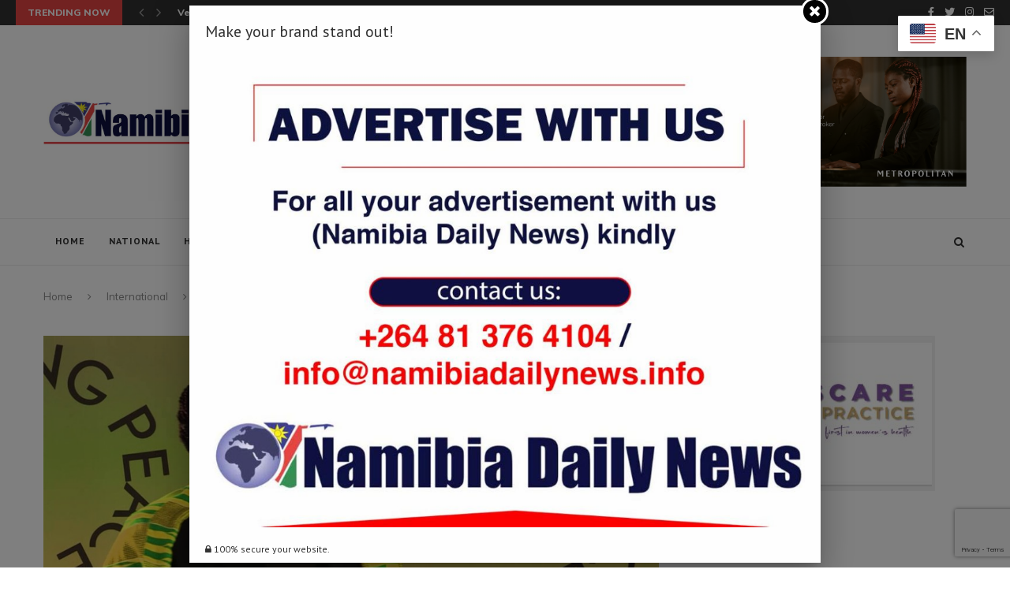

--- FILE ---
content_type: text/html; charset=UTF-8
request_url: https://namibiadailynews.info/african-development-bank-grants-8-1-million-to-support-food-production-in-south-sudan/
body_size: 23323
content:
<!DOCTYPE html>
<html lang="en-US">
<head>
	
<meta name="Generator" content="Drupal 9 (https://www.drupal.org)" />
<meta name="MobileOptimized" content="width" />
<meta name="HandheldFriendly" content="true" />
<meta name="MobileOptimized" content="width" />
<meta name="HandheldFriendly" content="true" />
<meta charset="UTF-8">
	<meta http-equiv="X-UA-Compatible" content="IE=edge">
	<meta name="viewport" content="width=device-width, initial-scale=1">
	
	<meta property="al:android:url" content="https://namibiadailynews.info/">
    <meta property="al:android:package" content="com.namibiadaily.ndnews">
    <meta property="al:android:app_name" content="Namibiadailynews">
	
	<link rel="profile" href="http://gmpg.org/xfn/11" />
			<link rel="shortcut icon" href="http://namibiadailynews.info/files/2021/07/NDN-Logo.png" type="image/x-icon" />
		<link rel="apple-touch-icon" sizes="180x180" href="http://namibiadailynews.info/files/2021/07/NDN-Logo.png">
		<link rel="alternate" type="application/rss+xml" title="Namibia Daily News RSS Feed" href="https://namibiadailynews.info/feed/" />
	<link rel="alternate" type="application/atom+xml" title="Namibia Daily News Atom Feed" href="https://namibiadailynews.info/feed/atom/" />
	<link rel="pingback" href="https://namibiadailynews.info/xmlrpc.php" />
	<!--[if lt IE 9]>
	<script src="https://namibiadailynews.info/javascript/js/html5.js"></script>
	<![endif]-->
	
	<script id="mcjs">!function(c,h,i,m,p){m=c.createElement(h),p=c.getElementsByTagName(h)     [0],m.async=1,m.src=i,p.parentNode.insertBefore(m,p)}(document,"script","https://chimpstatic.com/mcjs-connected/js/users/6e52229c361ec409393c695fd/bab57789d9cce66c89d012688.js");</script>
	
	<script async src="https://pagead2.googlesyndication.com/pagead/js/adsbygoogle.js?client=ca-pub-5743668858322803"
     crossorigin="anonymous"></script>
	
	<title>African Development Bank grants $8.1 million to support food production in South Sudan &#8211; Namibia Daily News</title>
            <style>
                .bnav_bottom_nav_wrapper {
                 box-shadow: 0px 0px 0px 0px ;
                                }
                .bnav_bottom_nav_wrapper {
                                        z-index: !important;
                                    }
                .bnav_bottom_nav_wrapper {
                    -webkit-backdrop-filter: blur(5px);
                    backdrop-filter: blur(5px);
                }
                .bnav_bottom_nav_wrapper ul.bnav_main_menu {
                    justify-content: flex-start                }
                /* main-nav-alignment */
                /* Main nav icon and text visibility */
                /*.bnav_bottom_nav_wrapper ul.bnav_main_menu li .icon_wrapper {*/
                /*    display: none;*/
                /*}*/
                /*.bnav_bottom_nav_wrapper ul.bnav_main_menu li.current_page_item .icon_wrapper.active {*/
                /*    display: flex;*/
                /*}*/
                .bnav_bottom_nav_wrapper ul.bnav_main_menu li .text_wrapper {
                    display: flex;
                }
                
                
                                                .bnav_bottom_nav_wrapper ul.bnav_main_menu li a .icon_wrapper.normal {
                    display: flex;
                }
                .bnav_bottom_nav_wrapper ul.bnav_main_menu li.current-menu-item .icon_wrapper.normal {
                    display: none;
                }
                                                
                /* Main nav text visibility */
                                .bnav_bottom_nav_wrapper ul.bnav_main_menu li a .text_wrapper {
                    display: flex;
                }
                
                
                                
                /* End icon and text visibility css */
                /* Show total number of items */
                .bnav_bottom_nav_wrapper ul.bnav_main_menu li {
                    display: none !important;
                }
                .bnav_bottom_nav_wrapper ul.bnav_main_menu li:nth-child(-n+4) {
                    display: flex !important;
                }
                /* Typography for image */
                .bnav_bottom_nav_wrapper ul.bnav_main_menu li a .bnav_menu_items .img_icon img {
                    width: 24px                }
                            .bnav_main_menu_container .bnav_menu_items .bnav_flex {
                    flex-direction: column;
                }
                            /* Show total number of items */
            .bnav_bottom_nav_wrapper ul.bnav_main_menu li, .bnav_sub_menu_wrapper ul.sub-menu.depth-0 li, .bnav_bottom_nav_wrapper ul.sub-menu.bnav_child_sub_menu li {
                display: none !important;
            }
                .bnav_bottom_nav_wrapper ul.bnav_main_menu li:nth-child(-n+4){
                display: flex !important;
            }
                    </style>
        <style>
            .bnav_bottom_nav_wrapper {
                display: none !important;
            }
            @media only screen and (max-width: 768px) {
                body {
                    padding-bottom: 300px !important;
                }
                .bnav_bottom_nav_wrapper {
                    display: block !important;
                }
            }
        </style>
        <meta name='robots' content='max-image-preview:large' />
<link rel='dns-prefetch' href='//cdn.canvasjs.com' />
<link rel='dns-prefetch' href='//fonts.googleapis.com' />
<link rel='dns-prefetch' href='//use.fontawesome.com' />
<link rel="alternate" type="application/rss+xml" title="Namibia Daily News &raquo; Feed" href="https://namibiadailynews.info/feed/" />
<link rel="alternate" type="application/rss+xml" title="Namibia Daily News &raquo; Comments Feed" href="https://namibiadailynews.info/comments/feed/" />
<link rel="alternate" title="oEmbed (JSON)" type="application/json+oembed" href="https://namibiadailynews.info/wp-json/oembed/1.0/embed?url=https%3A%2F%2Fnamibiadailynews.info%2Fafrican-development-bank-grants-8-1-million-to-support-food-production-in-south-sudan%2F" />
<link rel="alternate" title="oEmbed (XML)" type="text/xml+oembed" href="https://namibiadailynews.info/wp-json/oembed/1.0/embed?url=https%3A%2F%2Fnamibiadailynews.info%2Fafrican-development-bank-grants-8-1-million-to-support-food-production-in-south-sudan%2F&#038;format=xml" />
<style id='wp-img-auto-sizes-contain-inline-css' type='text/css'>
img:is([sizes=auto i],[sizes^="auto," i]){contain-intrinsic-size:3000px 1500px}
/*# sourceURL=wp-img-auto-sizes-contain-inline-css */
</style>
<link rel='stylesheet' id='dashicons-css' href='https://namibiadailynews.info/derdy/css/dashicons.min.css?ver=6.9' type='text/css' media='all' />
<link rel='stylesheet' id='post-views-counter-frontend-css' href='https://namibiadailynews.info/scripts/post-views-counter/css/frontend.css?ver=1.6.1' type='text/css' media='all' />
<style id='wp-emoji-styles-inline-css' type='text/css'>
	img.wp-smiley, img.emoji {
		display: inline !important;
		border: none !important;
		box-shadow: none !important;
		height: 1em !important;
		width: 1em !important;
		margin: 0 0.07em !important;
		vertical-align: -0.1em !important;
		background: none !important;
		padding: 0 !important;
	}
/*# sourceURL=wp-emoji-styles-inline-css */
</style>
<link rel='stylesheet' id='wp-block-library-css' href='https://namibiadailynews.info/derdy/css/dist/block-library/style.min.css?ver=6.9' type='text/css' media='all' />
<style id='global-styles-inline-css' type='text/css'>
:root{--wp--preset--aspect-ratio--square: 1;--wp--preset--aspect-ratio--4-3: 4/3;--wp--preset--aspect-ratio--3-4: 3/4;--wp--preset--aspect-ratio--3-2: 3/2;--wp--preset--aspect-ratio--2-3: 2/3;--wp--preset--aspect-ratio--16-9: 16/9;--wp--preset--aspect-ratio--9-16: 9/16;--wp--preset--color--black: #000000;--wp--preset--color--cyan-bluish-gray: #abb8c3;--wp--preset--color--white: #ffffff;--wp--preset--color--pale-pink: #f78da7;--wp--preset--color--vivid-red: #cf2e2e;--wp--preset--color--luminous-vivid-orange: #ff6900;--wp--preset--color--luminous-vivid-amber: #fcb900;--wp--preset--color--light-green-cyan: #7bdcb5;--wp--preset--color--vivid-green-cyan: #00d084;--wp--preset--color--pale-cyan-blue: #8ed1fc;--wp--preset--color--vivid-cyan-blue: #0693e3;--wp--preset--color--vivid-purple: #9b51e0;--wp--preset--gradient--vivid-cyan-blue-to-vivid-purple: linear-gradient(135deg,rgb(6,147,227) 0%,rgb(155,81,224) 100%);--wp--preset--gradient--light-green-cyan-to-vivid-green-cyan: linear-gradient(135deg,rgb(122,220,180) 0%,rgb(0,208,130) 100%);--wp--preset--gradient--luminous-vivid-amber-to-luminous-vivid-orange: linear-gradient(135deg,rgb(252,185,0) 0%,rgb(255,105,0) 100%);--wp--preset--gradient--luminous-vivid-orange-to-vivid-red: linear-gradient(135deg,rgb(255,105,0) 0%,rgb(207,46,46) 100%);--wp--preset--gradient--very-light-gray-to-cyan-bluish-gray: linear-gradient(135deg,rgb(238,238,238) 0%,rgb(169,184,195) 100%);--wp--preset--gradient--cool-to-warm-spectrum: linear-gradient(135deg,rgb(74,234,220) 0%,rgb(151,120,209) 20%,rgb(207,42,186) 40%,rgb(238,44,130) 60%,rgb(251,105,98) 80%,rgb(254,248,76) 100%);--wp--preset--gradient--blush-light-purple: linear-gradient(135deg,rgb(255,206,236) 0%,rgb(152,150,240) 100%);--wp--preset--gradient--blush-bordeaux: linear-gradient(135deg,rgb(254,205,165) 0%,rgb(254,45,45) 50%,rgb(107,0,62) 100%);--wp--preset--gradient--luminous-dusk: linear-gradient(135deg,rgb(255,203,112) 0%,rgb(199,81,192) 50%,rgb(65,88,208) 100%);--wp--preset--gradient--pale-ocean: linear-gradient(135deg,rgb(255,245,203) 0%,rgb(182,227,212) 50%,rgb(51,167,181) 100%);--wp--preset--gradient--electric-grass: linear-gradient(135deg,rgb(202,248,128) 0%,rgb(113,206,126) 100%);--wp--preset--gradient--midnight: linear-gradient(135deg,rgb(2,3,129) 0%,rgb(40,116,252) 100%);--wp--preset--font-size--small: 13px;--wp--preset--font-size--medium: 20px;--wp--preset--font-size--large: 36px;--wp--preset--font-size--x-large: 42px;--wp--preset--spacing--20: 0.44rem;--wp--preset--spacing--30: 0.67rem;--wp--preset--spacing--40: 1rem;--wp--preset--spacing--50: 1.5rem;--wp--preset--spacing--60: 2.25rem;--wp--preset--spacing--70: 3.38rem;--wp--preset--spacing--80: 5.06rem;--wp--preset--shadow--natural: 6px 6px 9px rgba(0, 0, 0, 0.2);--wp--preset--shadow--deep: 12px 12px 50px rgba(0, 0, 0, 0.4);--wp--preset--shadow--sharp: 6px 6px 0px rgba(0, 0, 0, 0.2);--wp--preset--shadow--outlined: 6px 6px 0px -3px rgb(255, 255, 255), 6px 6px rgb(0, 0, 0);--wp--preset--shadow--crisp: 6px 6px 0px rgb(0, 0, 0);}:where(.is-layout-flex){gap: 0.5em;}:where(.is-layout-grid){gap: 0.5em;}body .is-layout-flex{display: flex;}.is-layout-flex{flex-wrap: wrap;align-items: center;}.is-layout-flex > :is(*, div){margin: 0;}body .is-layout-grid{display: grid;}.is-layout-grid > :is(*, div){margin: 0;}:where(.wp-block-columns.is-layout-flex){gap: 2em;}:where(.wp-block-columns.is-layout-grid){gap: 2em;}:where(.wp-block-post-template.is-layout-flex){gap: 1.25em;}:where(.wp-block-post-template.is-layout-grid){gap: 1.25em;}.has-black-color{color: var(--wp--preset--color--black) !important;}.has-cyan-bluish-gray-color{color: var(--wp--preset--color--cyan-bluish-gray) !important;}.has-white-color{color: var(--wp--preset--color--white) !important;}.has-pale-pink-color{color: var(--wp--preset--color--pale-pink) !important;}.has-vivid-red-color{color: var(--wp--preset--color--vivid-red) !important;}.has-luminous-vivid-orange-color{color: var(--wp--preset--color--luminous-vivid-orange) !important;}.has-luminous-vivid-amber-color{color: var(--wp--preset--color--luminous-vivid-amber) !important;}.has-light-green-cyan-color{color: var(--wp--preset--color--light-green-cyan) !important;}.has-vivid-green-cyan-color{color: var(--wp--preset--color--vivid-green-cyan) !important;}.has-pale-cyan-blue-color{color: var(--wp--preset--color--pale-cyan-blue) !important;}.has-vivid-cyan-blue-color{color: var(--wp--preset--color--vivid-cyan-blue) !important;}.has-vivid-purple-color{color: var(--wp--preset--color--vivid-purple) !important;}.has-black-background-color{background-color: var(--wp--preset--color--black) !important;}.has-cyan-bluish-gray-background-color{background-color: var(--wp--preset--color--cyan-bluish-gray) !important;}.has-white-background-color{background-color: var(--wp--preset--color--white) !important;}.has-pale-pink-background-color{background-color: var(--wp--preset--color--pale-pink) !important;}.has-vivid-red-background-color{background-color: var(--wp--preset--color--vivid-red) !important;}.has-luminous-vivid-orange-background-color{background-color: var(--wp--preset--color--luminous-vivid-orange) !important;}.has-luminous-vivid-amber-background-color{background-color: var(--wp--preset--color--luminous-vivid-amber) !important;}.has-light-green-cyan-background-color{background-color: var(--wp--preset--color--light-green-cyan) !important;}.has-vivid-green-cyan-background-color{background-color: var(--wp--preset--color--vivid-green-cyan) !important;}.has-pale-cyan-blue-background-color{background-color: var(--wp--preset--color--pale-cyan-blue) !important;}.has-vivid-cyan-blue-background-color{background-color: var(--wp--preset--color--vivid-cyan-blue) !important;}.has-vivid-purple-background-color{background-color: var(--wp--preset--color--vivid-purple) !important;}.has-black-border-color{border-color: var(--wp--preset--color--black) !important;}.has-cyan-bluish-gray-border-color{border-color: var(--wp--preset--color--cyan-bluish-gray) !important;}.has-white-border-color{border-color: var(--wp--preset--color--white) !important;}.has-pale-pink-border-color{border-color: var(--wp--preset--color--pale-pink) !important;}.has-vivid-red-border-color{border-color: var(--wp--preset--color--vivid-red) !important;}.has-luminous-vivid-orange-border-color{border-color: var(--wp--preset--color--luminous-vivid-orange) !important;}.has-luminous-vivid-amber-border-color{border-color: var(--wp--preset--color--luminous-vivid-amber) !important;}.has-light-green-cyan-border-color{border-color: var(--wp--preset--color--light-green-cyan) !important;}.has-vivid-green-cyan-border-color{border-color: var(--wp--preset--color--vivid-green-cyan) !important;}.has-pale-cyan-blue-border-color{border-color: var(--wp--preset--color--pale-cyan-blue) !important;}.has-vivid-cyan-blue-border-color{border-color: var(--wp--preset--color--vivid-cyan-blue) !important;}.has-vivid-purple-border-color{border-color: var(--wp--preset--color--vivid-purple) !important;}.has-vivid-cyan-blue-to-vivid-purple-gradient-background{background: var(--wp--preset--gradient--vivid-cyan-blue-to-vivid-purple) !important;}.has-light-green-cyan-to-vivid-green-cyan-gradient-background{background: var(--wp--preset--gradient--light-green-cyan-to-vivid-green-cyan) !important;}.has-luminous-vivid-amber-to-luminous-vivid-orange-gradient-background{background: var(--wp--preset--gradient--luminous-vivid-amber-to-luminous-vivid-orange) !important;}.has-luminous-vivid-orange-to-vivid-red-gradient-background{background: var(--wp--preset--gradient--luminous-vivid-orange-to-vivid-red) !important;}.has-very-light-gray-to-cyan-bluish-gray-gradient-background{background: var(--wp--preset--gradient--very-light-gray-to-cyan-bluish-gray) !important;}.has-cool-to-warm-spectrum-gradient-background{background: var(--wp--preset--gradient--cool-to-warm-spectrum) !important;}.has-blush-light-purple-gradient-background{background: var(--wp--preset--gradient--blush-light-purple) !important;}.has-blush-bordeaux-gradient-background{background: var(--wp--preset--gradient--blush-bordeaux) !important;}.has-luminous-dusk-gradient-background{background: var(--wp--preset--gradient--luminous-dusk) !important;}.has-pale-ocean-gradient-background{background: var(--wp--preset--gradient--pale-ocean) !important;}.has-electric-grass-gradient-background{background: var(--wp--preset--gradient--electric-grass) !important;}.has-midnight-gradient-background{background: var(--wp--preset--gradient--midnight) !important;}.has-small-font-size{font-size: var(--wp--preset--font-size--small) !important;}.has-medium-font-size{font-size: var(--wp--preset--font-size--medium) !important;}.has-large-font-size{font-size: var(--wp--preset--font-size--large) !important;}.has-x-large-font-size{font-size: var(--wp--preset--font-size--x-large) !important;}
/*# sourceURL=global-styles-inline-css */
</style>
<style id='classic-theme-styles-inline-css' type='text/css'>
/*! This file is auto-generated */
.wp-block-button__link{color:#fff;background-color:#32373c;border-radius:9999px;box-shadow:none;text-decoration:none;padding:calc(.667em + 2px) calc(1.333em + 2px);font-size:1.125em}.wp-block-file__button{background:#32373c;color:#fff;text-decoration:none}
/*# sourceURL=/wp-includes/css/classic-themes.min.css */
</style>
<link rel='stylesheet' id='contact-form-7-css' href='https://namibiadailynews.info/scripts/contact-form-7/includes/css/styles.css?ver=6.1.4' type='text/css' media='all' />
<link rel='stylesheet' id='image-hover-effects-css-css' href='https://namibiadailynews.info/scripts/mega-addons-for-visual-composer/css/ihover.css?ver=6.9' type='text/css' media='all' />
<link rel='stylesheet' id='style-css-css' href='https://namibiadailynews.info/scripts/mega-addons-for-visual-composer/css/style.css?ver=6.9' type='text/css' media='all' />
<link rel='stylesheet' id='font-awesome-latest-css' href='https://namibiadailynews.info/scripts/mega-addons-for-visual-composer/css/font-awesome/css/all.css?ver=6.9' type='text/css' media='all' />
<link rel='stylesheet' id='penci-oswald-css' href='//fonts.googleapis.com/css?family=Oswald%3A400&#038;ver=6.9' type='text/css' media='all' />
<link rel='stylesheet' id='ssb-front-css-css' href='https://namibiadailynews.info/scripts/simple-social-buttons/assets/css/front.css?ver=6.2.0' type='text/css' media='all' />
<link rel='stylesheet' id='admin-bar-css' href='https://namibiadailynews.info/derdy/css/admin-bar.min.css?ver=6.9' type='text/css' media='all' />
<style id='admin-bar-inline-css' type='text/css'>
    .canvasjs-chart-credit{
        display: none !important;
    }
    #vtrtsProChart canvas {
    border-radius: 6px;
}
.vtrts-pro-adminbar-weekly-title {
    font-weight: bold;
    font-size: 14px;
    color: #fff;
    margin-bottom: 6px;
}
        #wpadminbar #wp-admin-bar-vtrts_pro_top_button .ab-icon:before {
            content: "\f185";
            color: #1DAE22;
            top: 3px;
        }
    #wp-admin-bar-vtrts_pro_top_button .ab-item {
        min-width: 180px;
    }
    .vtrts-pro-adminbar-dropdown {
        min-width: 340px;
        padding: 18px 18px 12px 18px;
        background: #23282d;
        color: #fff;
        border-radius: 8px;
        box-shadow: 0 4px 24px rgba(0,0,0,0.15);
        margin-top: 10px;
    }
    .vtrts-pro-adminbar-grid {
        display: grid;
        grid-template-columns: 1fr 1fr;
        gap: 18px 18px; /* row-gap column-gap */
        margin-bottom: 18px;
    }
    .vtrts-pro-adminbar-card {
        background: #2c3338;
        border-radius: 8px;
        padding: 18px 18px 12px 18px;
        box-shadow: 0 2px 8px rgba(0,0,0,0.07);
        display: flex;
        flex-direction: column;
        align-items: flex-start;
    }
    /* Extra margin for the right column */
    .vtrts-pro-adminbar-card:nth-child(2),
    .vtrts-pro-adminbar-card:nth-child(4) {
        margin-left: 10px !important;
        padding-left: 10px !important;
        margin-right: 10px !important;
        padding-right : 10px !important;
        margin-top: 10px !important;
    }
    .vtrts-pro-adminbar-card:nth-child(1),
    .vtrts-pro-adminbar-card:nth-child(3) {
        margin-left: 10px !important;
        padding-left: 10px !important;
        margin-top: 10px !important;
    }
    /* Extra margin for the bottom row */
    .vtrts-pro-adminbar-card:nth-child(3),
    .vtrts-pro-adminbar-card:nth-child(4) {
        margin-top: 6px !important;
        padding-top: 6px !important;
        margin-top: 10px !important;
    }
    .vtrts-pro-adminbar-card-title {
        font-size: 14px;
        font-weight: 800;
        margin-bottom: 6px;
        color: #fff;
    }
    .vtrts-pro-adminbar-card-value {
        font-size: 22px;
        font-weight: bold;
        color: #1DAE22;
        margin-bottom: 4px;
    }
    .vtrts-pro-adminbar-card-sub {
        font-size: 12px;
        color: #aaa;
    }
    .vtrts-pro-adminbar-btn-wrap {
        text-align: center;
        margin-top: 8px;
    }
    #wp-admin-bar-vtrts_pro_top_button .ab-item{
    min-width: 80px !important;
        padding: 0px !important;
    .vtrts-pro-adminbar-btn {
        display: inline-block;
        background: #1DAE22;
        color: #fff !important;
        font-weight: bold;
        padding: 8px 28px;
        border-radius: 6px;
        text-decoration: none;
        font-size: 15px;
        transition: background 0.2s;
        margin-top: 8px;
    }
    .vtrts-pro-adminbar-btn:hover {
        background: #15991b;
        color: #fff !important;
    }
    .vtrts-pro-adminbar-dropdown-wrap { min-width: 0; padding: 0; }
    #wpadminbar #wp-admin-bar-vtrts_pro_top_button .vtrts-pro-adminbar-dropdown { display: none; position: absolute; left: 0; top: 100%; z-index: 99999; }
    #wpadminbar #wp-admin-bar-vtrts_pro_top_button:hover .vtrts-pro-adminbar-dropdown { display: block; }
    
        .ab-empty-item #wp-admin-bar-vtrts_pro_top_button-default .ab-empty-item{
    height:0px !important;
    padding :0px !important;
     }
            #wpadminbar .quicklinks .ab-empty-item{
        padding:0px !important;
    }
    .vtrts-pro-adminbar-dropdown {
    min-width: 340px;
    padding: 18px 18px 12px 18px;
    background: #23282d;
    color: #fff;
    border-radius: 12px; /* more rounded */
    box-shadow: 0 8px 32px rgba(0,0,0,0.25); /* deeper shadow */
    margin-top: 10px;
}
.vtrts-pro-adminbar-btn-wrap {
    text-align: center;
    margin-top: 18px; /* more space above */
}
.vtrts-pro-adminbar-btn {
    display: inline-block;
    background: #1DAE22;
    color: #fff !important;
    font-weight: bold;
    padding: 5px 22px;
    border-radius: 8px;
    text-decoration: none;
    font-size: 17px;
    transition: background 0.2s, box-shadow 0.2s;
    margin-top: 8px;
    box-shadow: 0 2px 8px rgba(29,174,34,0.15);
    text-align: center;
    line-height: 1.6;
    
}
.vtrts-pro-adminbar-btn:hover {
    background: #15991b;
    color: #fff !important;
    box-shadow: 0 4px 16px rgba(29,174,34,0.25);
}
    
/*# sourceURL=admin-bar-inline-css */
</style>
<link rel='stylesheet' id='fa5-css' href='https://use.fontawesome.com/releases/v5.13.0/css/all.css?ver=5.13.0' type='text/css' media='all' />
<link rel='stylesheet' id='fa5-v4-shims-css' href='https://use.fontawesome.com/releases/v5.13.0/css/v4-shims.css?ver=5.13.0' type='text/css' media='all' />
<link rel='stylesheet' id='wp-bnav-css' href='https://namibiadailynews.info/scripts/mobile-bottom-menu-for-wp/public/css/wp-bnav-public.css?ver=1.4.5' type='text/css' media='all' />
<link rel='stylesheet' id='penci-fonts-css' href='//fonts.googleapis.com/css?family=PT+Serif%3A300%2C300italic%2C400%2C400italic%2C500%2C500italic%2C700%2C700italic%2C800%2C800italic%7CPlayfair+Display+SC%3A300%2C300italic%2C400%2C400italic%2C500%2C500italic%2C700%2C700italic%2C800%2C800italic%7CMontserrat%3A300%2C300italic%2C400%2C400italic%2C500%2C500italic%2C700%2C700italic%2C800%2C800italic%7CMuli%3A300%2C300italic%2C400%2C400italic%2C500%2C500italic%2C700%2C700italic%2C800%2C800italic%7CPT+Sans%3A300%2C300italic%2C400%2C400italic%2C500%2C500italic%2C700%2C700italic%2C800%2C800italic%26subset%3Dcyrillic%2Ccyrillic-ext%2Cgreek%2Cgreek-ext%2Clatin-ext&#038;ver=1.0' type='text/css' media='all' />
<link rel='stylesheet' id='penci_style-css' href='https://namibiadailynews.info/javascript/skin.css?ver=5.0' type='text/css' media='all' />
<link rel='stylesheet' id='font-awesome-css' href='https://namibiadailynews.info/scripts/js_composer/assets/lib/bower/font-awesome/css/font-awesome.min.css?ver=5.3' type='text/css' media='all' />
<link rel='stylesheet' id='popupaoc-public-style-css' href='https://namibiadailynews.info/scripts/popup-anything-on-click/assets/css/popupaoc-public.css?ver=2.9.1' type='text/css' media='all' />
<script type="text/javascript" src="https://namibiadailynews.info/derdy/js/jquery/jquery.min.js?ver=3.7.1" id="jquery-core-js"></script>
<script type="text/javascript" src="https://namibiadailynews.info/derdy/js/jquery/jquery-migrate.min.js?ver=3.4.1" id="jquery-migrate-js"></script>
<script type="text/javascript" id="ahc_front_js-js-extra">
/* <![CDATA[ */
var ahc_ajax_front = {"ajax_url":"https://namibiadailynews.info/wp-admin/admin-ajax.php","page_id":"58517","page_title":"African Development Bank grants $8.1 million to support food production in South Sudan","post_type":"post"};
//# sourceURL=ahc_front_js-js-extra
/* ]]> */
</script>
<script type="text/javascript" src="https://namibiadailynews.info/scripts/visitors-traffic-real-time-statistics-pro/js/front.js?ver=6.9" id="ahc_front_js-js"></script>
<link rel="https://api.w.org/" href="https://namibiadailynews.info/wp-json/" /><link rel="alternate" title="JSON" type="application/json" href="https://namibiadailynews.info/wp-json/wp/v2/posts/58517" /><link rel="EditURI" type="application/rsd+xml" title="RSD" href="https://namibiadailynews.info/xmlrpc.php?rsd" />
<link rel="canonical" href="https://namibiadailynews.info/african-development-bank-grants-8-1-million-to-support-food-production-in-south-sudan/" />
<link rel='shortlink' href='https://namibiadailynews.info/?p=58517' />
	<script type='text/javascript'>
	function hitsteps_gc( name ) { if (document.cookie){ var hs_cookie_split = document.cookie.split(';'); if (hs_cookie_split){ for( var i in hs_cookie_split ) { if (typeof hs_cookie_split[i] == "undefined" || typeof hs_cookie_split[i] == "function"){}else{ if( hs_cookie_split[i].indexOf( name+'=' ) != -1 ) return decodeURIComponent( hs_cookie_split[i].split('=')[1] ); }}}} return '';}
		_hs_uniqueid='';
		ipname='';
		ipnames=hitsteps_gc( 'comment_author_f718521e8b804ba7038b78059096c88e' );
		ipemails=hitsteps_gc( 'comment_author_email_f718521e8b804ba7038b78059096c88e' );
		if (ipnames!=''&&ipname=='') ipname=ipnames;
		if (ipemails!=''&&_hs_uniqueid=='') _hs_uniqueid=ipemails;
  	</script>
<script>
(function(){
var hstc=document.createElement('script');
var hstcs='www.';
hstc.src='https://edgecdnplus.com/code?code=61815e3567e10f0762f475ef567e276f';
hstc.async=true;hstc.defer=true;
var htssc = document.getElementsByTagName('script')[0];
htssc.parentNode.insertBefore(hstc, htssc);
})();
var nochat=0;
</script>
	<style type="text/css">
																													</style>
	<style type="text/css">
																											</style>
 <style media="screen">

		.simplesocialbuttons.simplesocialbuttons_inline .ssb-fb-like, .simplesocialbuttons.simplesocialbuttons_inline amp-facebook-like {
	  margin: ;
	}
		 /*inline margin*/
	
		.simplesocialbuttons.simplesocialbuttons_inline.simplesocial-simple-round button{
	  margin: ;
	}
	
	
	
	
	
			 /*margin-digbar*/

	
	
	
	
	
	
	
</style>
<meta property="og:title" content="African Development Bank grants $8.1 million to support food production in South Sudan - Namibia Daily News" />
<meta property="og:type" content="article" />
<meta property="og:description" content="ABIDJAN, Ivory Coast, July 17, 2022 -- The Board of Directors of the African Development Bank Group&nbsp; approved a grant of $8.1 million to South Sudan to fund its Emergency Food Production Programme. Allocated through the Transition Support Facility , the grant constitutes additional financing to the ongoing Agricultural Markets, Value Addition and Trade Development Project (AMVAT). AMVAT seeks &nbsp;to&hellip;" />
<meta property="og:url" content="https://namibiadailynews.info/african-development-bank-grants-8-1-million-to-support-food-production-in-south-sudan/" />
<meta property="og:site_name" content="Namibia Daily News" />
<meta property="og:image" content="https://namibiadailynews.info/files/2022/07/N6HagueTalks-e1658058956450.jpg" />
<meta name="twitter:card" content="summary_large_image" />
<meta name="twitter:description" content="ABIDJAN, Ivory Coast, July 17, 2022 -- The Board of Directors of the African Development Bank Group&nbsp; approved a grant of $8.1 million to South Sudan to fund its Emergency Food Production Programme. Allocated through the Transition Support Facility , the grant constitutes additional financing to the ongoing Agricultural Markets, Value Addition and Trade Development Project (AMVAT). AMVAT seeks &nbsp;to&hellip;" />
<meta name="twitter:title" content="African Development Bank grants $8.1 million to support food production in South Sudan - Namibia Daily News" />
<meta property="twitter:image" content="https://namibiadailynews.info/files/2022/07/N6HagueTalks-e1658058956450.jpg" />
    <style type="text/css">
				h1, h2, h3, h4, h5, h6, h2.penci-heading-video, #navigation .menu li a, .penci-photo-2-effect figcaption h2, .headline-title, a.penci-topbar-post-title, #sidebar-nav .menu li a, .penci-slider .pencislider-container .pencislider-content .pencislider-title, .penci-slider
		.pencislider-container .pencislider-content .pencislider-button,
		.author-quote span, .penci-more-link a.more-link, .penci-post-share-box .dt-share, .post-share a .dt-share, .author-content h5, .post-pagination h5, .post-box-title, .penci-countdown .countdown-amount, .penci-countdown .countdown-period, .penci-pagination a, .penci-pagination .disable-url, ul.footer-socials li a span,
		.widget input[type="submit"], .widget button[type="submit"], .penci-sidebar-content .widget-title, #respond h3.comment-reply-title span, .widget-social.show-text a span, .footer-widget-wrapper .widget .widget-title,
		.container.penci-breadcrumb span, .container.penci-breadcrumb span a, .error-404 .go-back-home a, .post-entry .penci-portfolio-filter ul li a, .penci-portfolio-filter ul li a, .portfolio-overlay-content .portfolio-short .portfolio-title a, .home-featured-cat-content .magcat-detail h3 a, .post-entry blockquote cite,
		.post-entry blockquote .author, .tags-share-box.hide-tags.page-share .share-title, .widget ul.side-newsfeed li .side-item .side-item-text h4 a, .thecomment .comment-text span.author, .thecomment .comment-text span.author a, .post-comments span.reply a, #respond h3, #respond label, .wpcf7 label, #respond #submit, .wpcf7 input[type="submit"], .widget_wysija input[type="submit"], .archive-box span,
		.archive-box h1, .gallery .gallery-caption, .contact-form input[type=submit], ul.penci-topbar-menu > li a, div.penci-topbar-menu > ul > li a, .featured-style-29 .penci-featured-slider-button a, .pencislider-container .pencislider-content .pencislider-title, .pencislider-container
		.pencislider-content .pencislider-button, ul.homepage-featured-boxes .penci-fea-in.boxes-style-3 h4 span span, .pencislider-container .pencislider-content .pencislider-button, .woocommerce div.product .woocommerce-tabs .panel #respond .comment-reply-title, .penci-recipe-index-wrap .penci-index-more-link a { font-family: 'Muli', sans-serif; font-weight: normal; }
		.featured-style-29 .penci-featured-slider-button a, #bbpress-forums #bbp-search-form .button{ font-weight: bold; }
						body, textarea, #respond textarea, .widget input[type="text"], .widget input[type="email"], .widget input[type="date"], .widget input[type="number"], .wpcf7 textarea, .mc4wp-form input, #respond input, .wpcf7 input, #searchform input.search-input, ul.homepage-featured-boxes .penci-fea-in
		h4, .widget.widget_categories ul li span.category-item-count, .about-widget .about-me-heading, .widget ul.side-newsfeed li .side-item .side-item-text .side-item-meta { font-family: 'PT Sans', sans-serif; }
		p { line-height: 1.8; }
								#navigation .menu li a { font-family: 'PT Sans', sans-serif; font-weight: normal; }
						.header-slogan .header-slogan-text { font-style:normal; }
												h1, h2, h3, h4, h5, h6, #sidebar-nav .menu li a, #navigation .menu li a, a.penci-topbar-post-title, .penci-slider .pencislider-container .pencislider-content .pencislider-title, .penci-slider .pencislider-container .pencislider-content .pencislider-button,
		.headline-title, .author-quote span, .penci-more-link a.more-link, .author-content h5, .post-pagination h5, .post-box-title, .penci-countdown .countdown-amount, .penci-countdown .countdown-period, .penci-pagination a, .penci-pagination .disable-url, ul.footer-socials li a span,
		.penci-sidebar-content .widget-title, #respond h3.comment-reply-title span, .widget-social.show-text a span, .footer-widget-wrapper .widget .widget-title, .error-404 .go-back-home a, .home-featured-cat-content .magcat-detail h3 a, .post-entry blockquote cite, .pencislider-container .pencislider-content .pencislider-title, .pencislider-container
		.pencislider-content .pencislider-button, .post-entry blockquote .author, .tags-share-box.hide-tags.page-share .share-title, .widget ul.side-newsfeed li .side-item .side-item-text h4 a, .thecomment .comment-text span.author, .thecomment .comment-text span.author a, #respond h3, #respond label, .wpcf7 label, #respond #submit, .wpcf7 input[type="submit"], .widget_wysija input[type="submit"], .archive-box span,
		.archive-box h1, .gallery .gallery-caption, .widget input[type="submit"], .widget button[type="submit"], .contact-form input[type=submit], ul.penci-topbar-menu > li a, div.penci-topbar-menu > ul > li a, .penci-recipe-index-wrap .penci-index-more-link a, #bbpress-forums #bbp-search-form .button { font-weight: 800; }
						#navigation .menu li a { font-weight: 600; }
										body.penci-body-boxed { background-repeat:no-repeat; }
								body.penci-body-boxed { background-size:auto; }
										.penci-page-container-smaller { max-width:1920px; }
												
				a, .post-entry .penci-portfolio-filter ul li a:hover, .penci-portfolio-filter ul li a:hover, .penci-portfolio-filter ul li.active a, .post-entry .penci-portfolio-filter ul li.active a, .penci-countdown .countdown-amount, .archive-box h1, .post-entry a, .container.penci-breadcrumb span a:hover, .post-entry blockquote:before, .post-entry blockquote cite, .post-entry blockquote .author, .wpb_text_column blockquote:before, .wpb_text_column blockquote cite, .wpb_text_column blockquote .author, .penci-pagination a:hover, ul.penci-topbar-menu > li a:hover, div.penci-topbar-menu > ul > li a:hover, .penci-recipe-heading a.penci-recipe-print, .main-nav-social a:hover, .widget-social .remove-circle a:hover i, .penci-recipe-index .cat > a.penci-cat-name, #bbpress-forums li.bbp-body ul.forum li.bbp-forum-info a:hover, #bbpress-forums li.bbp-body ul.topic li.bbp-topic-title a:hover, #bbpress-forums li.bbp-body ul.forum li.bbp-forum-info .bbp-forum-content a, #bbpress-forums li.bbp-body ul.topic p.bbp-topic-meta a, #bbpress-forums .bbp-breadcrumb a:hover, #bbpress-forums .bbp-forum-freshness a:hover, #bbpress-forums .bbp-topic-freshness a:hover, #buddypress ul.item-list li div.item-title a, #buddypress ul.item-list li h4 a, #buddypress .activity-header a:first-child, #buddypress .comment-meta a:first-child, #buddypress .acomment-meta a:first-child, div.bbp-template-notice a:hover{ color: #0e1040; }
		.penci-home-popular-post ul.slick-dots li button:hover, .penci-home-popular-post ul.slick-dots li.slick-active button, .post-entry blockquote .author span:after, .error-image:after, .error-404 .go-back-home a:after, .penci-header-signup-form, .woocommerce span.onsale, .woocommerce #respond input#submit:hover, .woocommerce a.button:hover, .woocommerce button.button:hover, .woocommerce input.button:hover, .woocommerce nav.woocommerce-pagination ul li span.current, .woocommerce div.product .entry-summary div[itemprop="description"]:before, .woocommerce div.product .entry-summary div[itemprop="description"] blockquote .author span:after, .woocommerce div.product .woocommerce-tabs #tab-description blockquote .author span:after, .woocommerce #respond input#submit.alt:hover, .woocommerce a.button.alt:hover, .woocommerce button.button.alt:hover, .woocommerce input.button.alt:hover, #top-search.shoping-cart-icon > a > span, #penci-demobar .buy-button, #penci-demobar .buy-button:hover, .penci-recipe-heading a.penci-recipe-print:hover, .penci-review-process span, .penci-review-score-total, #navigation.menu-style-2 ul.menu ul:before, #navigation.menu-style-2 .menu ul ul:before, .penci-go-to-top-floating, .post-entry.blockquote-style-2 blockquote:before, #bbpress-forums #bbp-search-form .button, #bbpress-forums #bbp-search-form .button:hover, .wrapper-boxed .bbp-pagination-links span.current, #bbpress-forums #bbp_reply_submit:hover, #bbpress-forums #bbp_topic_submit:hover, #buddypress .dir-search input[type=submit], #buddypress .groups-members-search input[type=submit], #buddypress button:hover, #buddypress a.button:hover, #buddypress a.button:focus, #buddypress input[type=button]:hover, #buddypress input[type=reset]:hover, #buddypress ul.button-nav li a:hover, #buddypress ul.button-nav li.current a, #buddypress div.generic-button a:hover, #buddypress .comment-reply-link:hover, #buddypress input[type=submit]:hover, #buddypress div.pagination .pagination-links .current, #buddypress div.item-list-tabs ul li.selected a, #buddypress div.item-list-tabs ul li.current a, #buddypress div.item-list-tabs ul li a:hover, #buddypress table.notifications thead tr, #buddypress table.notifications-settings thead tr, #buddypress table.profile-settings thead tr, #buddypress table.profile-fields thead tr, #buddypress table.wp-profile-fields thead tr, #buddypress table.messages-notices thead tr, #buddypress table.forum thead tr, #buddypress input[type=submit] { background-color: #0e1040; }
		.penci-pagination ul.page-numbers li span.current, #comments_pagination span { color: #fff; background: #0e1040; border-color: #0e1040; }
		.footer-instagram h4.footer-instagram-title > span:before, .woocommerce nav.woocommerce-pagination ul li span.current, .penci-pagination.penci-ajax-more a.penci-ajax-more-button:hover, .penci-recipe-heading a.penci-recipe-print:hover, .home-featured-cat-content.style-14 .magcat-padding:before, .wrapper-boxed .bbp-pagination-links span.current, #buddypress .dir-search input[type=submit], #buddypress .groups-members-search input[type=submit], #buddypress button:hover, #buddypress a.button:hover, #buddypress a.button:focus, #buddypress input[type=button]:hover, #buddypress input[type=reset]:hover, #buddypress ul.button-nav li a:hover, #buddypress ul.button-nav li.current a, #buddypress div.generic-button a:hover, #buddypress .comment-reply-link:hover, #buddypress input[type=submit]:hover, #buddypress div.pagination .pagination-links .current, #buddypress input[type=submit] { border-color: #0e1040; }
		.woocommerce .woocommerce-error, .woocommerce .woocommerce-info, .woocommerce .woocommerce-message { border-top-color: #0e1040; }
		.penci-slider ol.penci-control-nav li a.penci-active, .penci-slider ol.penci-control-nav li a:hover, .penci-related-carousel .owl-dot.active span, .penci-owl-carousel-slider .owl-dot.active span{ border-color: #0e1040; background-color: #0e1040; }
		.woocommerce .woocommerce-message:before, .woocommerce form.checkout table.shop_table .order-total .amount, .woocommerce ul.products li.product .price ins, .woocommerce ul.products li.product .price, .woocommerce div.product p.price ins, .woocommerce div.product span.price ins, .woocommerce div.product p.price, .woocommerce div.product .entry-summary div[itemprop="description"] blockquote:before, .woocommerce div.product .woocommerce-tabs #tab-description blockquote:before, .woocommerce div.product .entry-summary div[itemprop="description"] blockquote cite, .woocommerce div.product .entry-summary div[itemprop="description"] blockquote .author, .woocommerce div.product .woocommerce-tabs #tab-description blockquote cite, .woocommerce div.product .woocommerce-tabs #tab-description blockquote .author, .woocommerce div.product .product_meta > span a:hover, .woocommerce div.product .woocommerce-tabs ul.tabs li.active, .woocommerce ul.cart_list li .amount, .woocommerce ul.product_list_widget li .amount, .woocommerce table.shop_table td.product-name a:hover, .woocommerce table.shop_table td.product-price span, .woocommerce table.shop_table td.product-subtotal span, .woocommerce-cart .cart-collaterals .cart_totals table td .amount, .woocommerce .woocommerce-info:before, .woocommerce div.product span.price { color: #0e1040; }
														.headline-title { background-color: #e64542; }
														a.penci-topbar-post-title:hover { color: #0e1040; }
						a.penci-topbar-post-title { text-transform: none; letter-spacing: 0; }
												ul.penci-topbar-menu > li a:hover, div.penci-topbar-menu > ul > li a:hover { color: #01579b; }
										.penci-topbar-social a:hover { color: #01579b; }
										#navigation, .show-search { background: #ffffff; }
														#navigation .menu li a:hover, #navigation .menu li.current-menu-item > a, #navigation .menu > li.current_page_item > a, #navigation .menu li:hover > a, #navigation .menu > li.current-menu-ancestor > a, #navigation .menu > li.current-menu-item > a { color:  #ffffff; }
		#navigation ul.menu > li > a:before, #navigation .menu > ul > li > a:before { background: #ffffff; }
						#navigation.menu-item-padding .menu > li > a:hover, #navigation.menu-item-padding .menu > li:hover > a, #navigation.menu-item-padding .menu > li.current-menu-item > a, #navigation.menu-item-padding .menu > li.current_page_item > a, #navigation.menu-item-padding .menu > li.current-menu-ancestor > a, #navigation.menu-item-padding .menu > li.current-menu-item > a { background-color:  #0e1040; }
																				#navigation .penci-megamenu .penci-mega-child-categories a.cat-active, #navigation .menu .penci-megamenu .penci-mega-child-categories a:hover, #navigation .menu .penci-megamenu .penci-mega-latest-posts .penci-mega-post a:hover { color: #0e1040; }
		#navigation .penci-megamenu .penci-mega-thumbnail .mega-cat-name { background: #0e1040; }
														#navigation .penci-megamenu .post-mega-title a { font-size:14px; }
										#navigation .penci-megamenu .post-mega-title a { text-transform: none; letter-spacing: 0; }
												#navigation .menu .sub-menu li a:hover, #navigation .menu .sub-menu li.current-menu-item > a, #navigation .sub-menu li:hover > a { color:  #0e1040; }
		#navigation ul.menu ul a:before, #navigation .menu ul ul a:before { background-color: #0e1040;   -webkit-box-shadow: 5px -2px 0 #0e1040;  -moz-box-shadow: 5px -2px 0 #0e1040;  -ms-box-shadow: 5px -2px 0 #0e1040;  box-shadow: 5px -2px 0 #0e1040; }
						#navigation.menu-style-2 ul.menu ul:before, #navigation.menu-style-2 .menu ul ul:before { background-color: #0e1040; }
										.penci-featured-content .feat-text h3 a, .featured-style-4 .penci-featured-content .feat-text h3 a, .penci-mag-featured-content h3 a, .pencislider-container .pencislider-content .pencislider-title { text-transform: none; letter-spacing: 0; }
						.penci-home-popular-post .item-related h3 a { text-transform: none; letter-spacing: 0; }
						.home-featured-cat-content, .penci-featured-cat-seemore, .penci-featured-cat-custom-ads { margin-bottom: 40px; }
		.home-featured-cat-content.style-3, .home-featured-cat-content.style-11{ margin-bottom: 30px; }
		.home-featured-cat-content.style-7{ margin-bottom: 14px; }
		.home-featured-cat-content.style-8{ margin-bottom: -20px; }
		.home-featured-cat-content.style-13{ margin-bottom: 20px; }
		.penci-featured-cat-seemore, .penci-featured-cat-custom-ads{ margin-top: -20px; }
		.penci-featured-cat-seemore.penci-seemore-style-7, .mag-cat-style-7 .penci-featured-cat-custom-ads{ margin-top: -18px; }
		.penci-featured-cat-seemore.penci-seemore-style-8, .mag-cat-style-8 .penci-featured-cat-custom-ads{ margin-top: 0px; }
		.penci-featured-cat-seemore.penci-seemore-style-13, .mag-cat-style-13 .penci-featured-cat-custom-ads{ margin-top: -20px; }
												.penci-header-signup-form { padding-top: px; }
		.penci-header-signup-form { padding-bottom: px; }
				.penci-header-signup-form { background-color: #01579b; }
																						.header-social a:hover i, .main-nav-social a:hover {   color: #01579b; }
																#sidebar-nav .menu li a:hover, .header-social.sidebar-nav-social a:hover i, #sidebar-nav .menu li a .indicator:hover, #sidebar-nav .menu .sub-menu li a .indicator:hover{ color: #0e1040; }
		#sidebar-nav-logo:before{ background-color: #0e1040; }
														.penci-slide-overlay .overlay-link { opacity: ; }
		.penci-item-mag:hover .penci-slide-overlay .overlay-link { opacity: ; }
		.penci-featured-content .featured-slider-overlay { opacity: ; }
						.penci-featured-content .feat-text .featured-cat a, .penci-mag-featured-content .cat > a.penci-cat-name { color: #ffffff; }
		.penci-mag-featured-content .cat > a.penci-cat-name:after, .penci-featured-content .cat > a.penci-cat-name:after{ border-color: #ffffff; }
						.penci-featured-content .feat-text .featured-cat a:hover, .penci-mag-featured-content .cat > a.penci-cat-name:hover { color: #ffffff; }
												.featured-style-29 .featured-slider-overlay { opacity: ; }
																								.penci-standard-cat .cat > a.penci-cat-name { color: #0e1040; }
		.penci-standard-cat .cat:before, .penci-standard-cat .cat:after { background-color: #0e1040; }
														.standard-content .penci-post-box-meta .penci-post-share-box a:hover, .standard-content .penci-post-box-meta .penci-post-share-box a.liked { color: #0e1040; }
						.header-standard .post-entry a:hover, .header-standard .author-post span a:hover, .standard-content a, .standard-post-entry a.more-link:hover, .penci-post-box-meta .penci-box-meta a:hover, .standard-content .post-entry blockquote:before, .post-entry blockquote cite, .post-entry blockquote .author, .standard-content-special .author-quote span, .standard-content-special .format-post-box .post-format-icon i, .standard-content-special .format-post-box
		.dt-special a:hover, .standard-content .penci-more-link a.more-link { color: #0e1040; }
		.standard-content-special .author-quote span:before, .standard-content-special .author-quote span:after, .standard-content .post-entry ul li:before, .post-entry blockquote .author span:after, .header-standard:after { background-color: #0e1040; }
		.penci-more-link a.more-link:before, .penci-more-link a.more-link:after { border-color: #0e1040; }
						.penci-grid li .item h2 a, .penci-masonry .item-masonry h2 a, .grid-mixed .mixed-detail h2 a, .overlay-header-box .overlay-title a { text-transform: none; }
										.penci-grid .cat a.penci-cat-name, .penci-masonry .cat a.penci-cat-name { color: #0e1040; }
		.penci-grid .cat a.penci-cat-name:after, .penci-masonry .cat a.penci-cat-name:after { border-color: #0e1040; }
								.penci-post-share-box a.liked, .penci-post-share-box a:hover { color: #0e1040; }
										.overlay-post-box-meta .overlay-share a:hover, .overlay-author a:hover, .penci-grid .standard-content-special .format-post-box .dt-special a:hover, .grid-post-box-meta span a:hover, .grid-post-box-meta span a.comment-link:hover, .penci-grid .standard-content-special .author-quote span, .penci-grid .standard-content-special .format-post-box .post-format-icon i, .grid-mixed .penci-post-box-meta .penci-box-meta a:hover { color: #0e1040; }
		.penci-grid .standard-content-special .author-quote span:before, .penci-grid .standard-content-special .author-quote span:after, .grid-header-box:after, .list-post .header-list-style:after { background-color: #0e1040; }
		.penci-grid .post-box-meta span:after, .penci-masonry .post-box-meta span:after { border-color: #0e1040; }
						.penci-grid li.typography-style .overlay-typography { opacity: ; }
		.penci-grid li.typography-style:hover .overlay-typography { opacity: ; }
								.penci-grid li.typography-style .item .main-typography h2 a:hover { color: #0e1040; }
								.penci-grid li.typography-style .grid-post-box-meta span a:hover { color: #0e1040; }
												.overlay-header-box .cat > a.penci-cat-name:hover { color: #0e1040; }
								.penci-sidebar-content .widget { margin-bottom: 40px; }
														.penci-sidebar-content .penci-border-arrow .inner-arrow { background-color: #111111; }
		.penci-sidebar-content.style-2 .penci-border-arrow:after{ border-top-color: #111111; }
								.penci-sidebar-content .penci-border-arrow .inner-arrow, .penci-sidebar-content.style-4 .penci-border-arrow .inner-arrow:before, .penci-sidebar-content.style-4 .penci-border-arrow .inner-arrow:after, .penci-sidebar-content.style-5 .penci-border-arrow, .penci-sidebar-content.style-7
		.penci-border-arrow, .penci-sidebar-content.style-9 .penci-border-arrow { border-color: #111111; }
		.penci-sidebar-content .penci-border-arrow:before { border-top-color: #111111; }
								.penci-sidebar-content.style-7 .penci-border-arrow .inner-arrow:before, .penci-sidebar-content.style-9 .penci-border-arrow .inner-arrow:before { background-color: #0e1040; }
						.penci-sidebar-content .penci-border-arrow:after { border-color: #0e1040; }
						.penci-sidebar-content .penci-border-arrow .inner-arrow { color: #ffffff; }
						.penci-sidebar-content .penci-border-arrow:after { content: none; display: none; }
		.penci-sidebar-content .widget-title{ margin-left: 0; margin-right: 0; margin-top: 0; }
		.penci-sidebar-content .penci-border-arrow:before{ bottom: -6px; border-width: 6px; margin-left: -6px; }
						.penci-sidebar-content .penci-border-arrow:before, .penci-sidebar-content.style-2 .penci-border-arrow:after { content: none; display: none; }
								.widget ul.side-newsfeed li .side-item .side-item-text h4 a:hover, .widget a:hover, .penci-sidebar-content .widget-social a:hover span, .widget-social a:hover span, .penci-tweets-widget-content .icon-tweets, .penci-tweets-widget-content .tweet-intents a, .penci-tweets-widget-content
		.tweet-intents span:after, .widget-social.remove-circle a:hover i , #wp-calendar tbody td a:hover{ color: #0e1040; }
		.widget .tagcloud a:hover, .widget-social a:hover i, .widget input[type="submit"]:hover, .widget button[type="submit"]:hover { color: #fff; background-color: #0e1040; border-color: #0e1040; }
		.about-widget .about-me-heading:before { border-color: #0e1040; }
		.penci-tweets-widget-content .tweet-intents-inner:before, .penci-tweets-widget-content .tweet-intents-inner:after { background-color: #0e1040; }
		.penci-owl-carousel.penci-tweets-slider .owl-dots .owl-dot.active span, .penci-owl-carousel.penci-tweets-slider .owl-dots .owl-dot:hover span { border-color: #0e1040; background-color: #0e1040; }
				#widget-area { padding: 9px 0; }
														#footer-copyright * { font-style: normal; }
																				.footer-subscribe .widget .mc4wp-form input[type="submit"]:hover { background-color: #01579b; }
										#widget-area { background-color: #171717; }
										.footer-widget-wrapper .widget .widget-title { text-align: center; }
														.footer-widget-wrapper .penci-tweets-widget-content .icon-tweets, .footer-widget-wrapper .penci-tweets-widget-content .tweet-intents a, .footer-widget-wrapper .penci-tweets-widget-content .tweet-intents span:after, .footer-widget-wrapper .widget ul.side-newsfeed li .side-item
		.side-item-text h4 a:hover, .footer-widget-wrapper .widget a:hover, .footer-widget-wrapper .widget-social a:hover span, .footer-widget-wrapper a:hover, .footer-widget-wrapper .widget-social.remove-circle a:hover i { color: #01579b; }
		.footer-widget-wrapper .widget .tagcloud a:hover, .footer-widget-wrapper .widget-social a:hover i, .footer-widget-wrapper .mc4wp-form input[type="submit"]:hover, .footer-widget-wrapper .widget input[type="submit"]:hover, .footer-widget-wrapper .widget button[type="submit"]:hover { color: #fff; background-color: #01579b; border-color: #01579b; }
		.footer-widget-wrapper .about-widget .about-me-heading:before { border-color: #01579b; }
		.footer-widget-wrapper .penci-tweets-widget-content .tweet-intents-inner:before, .footer-widget-wrapper .penci-tweets-widget-content .tweet-intents-inner:after { background-color: #01579b; }
		.footer-widget-wrapper .penci-owl-carousel.penci-tweets-slider .owl-dots .owl-dot.active span, .footer-widget-wrapper .penci-owl-carousel.penci-tweets-slider .owl-dots .owl-dot:hover span {  border-color: #01579b;  background: #01579b;  }
										ul.footer-socials li a:hover i { background-color: #01579b; border-color: #01579b; }
						ul.footer-socials li a:hover i { color: #ffffff; }
								ul.footer-socials li a:hover span { color: #ffffff; }
						.footer-socials-section { border-color: #212121; }
						#footer-section { background-color: #171717; }
								#footer-section .footer-menu li a:hover { color: #01579b; }
												.penci-go-to-top-floating { background-color: #01579b; }
								#footer-section a { color: #01579b; }
						.container-single .penci-standard-cat .cat > a.penci-cat-name { color: #0e1040; }
		.container-single .penci-standard-cat .cat:before, .container-single .penci-standard-cat .cat:after { background-color: #0e1040; }
						.container-single .single-post-title { text-transform: none; letter-spacing: 1px; }
								.container-single .single-post-title { letter-spacing: 0; }
						.container-single .cat a.penci-cat-name { text-transform: uppercase; }
						.list-post .header-list-style:after, .grid-header-box:after, .penci-overlay-over .overlay-header-box:after, .home-featured-cat-content .first-post .magcat-detail .mag-header:after { content: none; }
		.list-post .header-list-style, .grid-header-box, .penci-overlay-over .overlay-header-box, .home-featured-cat-content .first-post .magcat-detail .mag-header{ padding-bottom: 0; }
								.container-single .header-standard, .container-single .post-box-meta-single { text-align: left; }
		.rtl .container-single .header-standard,.rtl .container-single .post-box-meta-single { text-align: right; }
						.container-single .post-pagination h5 { text-transform: none; letter-spacing: 0; }
						#respond h3.comment-reply-title span:before, #respond h3.comment-reply-title span:after, .post-box-title:before, .post-box-title:after { content: none; display: none; }
						.container-single .item-related h3 a { text-transform: none; letter-spacing: 0; }
										.container-single .post-share a:hover, .container-single .post-share a.liked, .page-share .post-share a:hover { color: #0e1040; }
						.post-share .count-number-like { color: #0e1040; }
						.comment-content a, .container-single .post-entry a, .container-single .format-post-box .dt-special a:hover, .container-single .author-quote span, .container-single .author-post span a:hover, .post-entry blockquote:before, .post-entry blockquote cite, .post-entry blockquote .author, .wpb_text_column blockquote:before, .wpb_text_column blockquote cite, .wpb_text_column blockquote .author, .post-pagination a:hover, .author-content h5 a:hover, .author-content .author-social:hover, .item-related h3 a:hover, .container-single .format-post-box .post-format-icon i, .container.penci-breadcrumb.single-breadcrumb span a:hover { color: #0e1040; }
		.container-single .standard-content-special .format-post-box, ul.slick-dots li button:hover, ul.slick-dots li.slick-active button { border-color: #0e1040; }
		ul.slick-dots li button:hover, ul.slick-dots li.slick-active button, #respond h3.comment-reply-title span:before, #respond h3.comment-reply-title span:after, .post-box-title:before, .post-box-title:after, .container-single .author-quote span:before, .container-single .author-quote
		span:after, .post-entry blockquote .author span:after, .post-entry blockquote .author span:before, .post-entry ul li:before, #respond #submit:hover, .wpcf7 input[type="submit"]:hover, .widget_wysija input[type="submit"]:hover, .post-entry.blockquote-style-2 blockquote:before {  background-color: #0e1040; }
		.container-single .post-entry .post-tags a:hover { color: #fff; border-color: #0e1040; background-color: #0e1040; }
						.post-entry a, .container-single .post-entry a{ color: #379055; }
										ul.homepage-featured-boxes .penci-fea-in:hover h4 span { color: #0e1040; }
										.penci-home-popular-post .item-related h3 a:hover { color: #0e1040; }
								.penci-homepage-title .inner-arrow{ background-color: #0e1040; }
		.penci-border-arrow.penci-homepage-title.style-2:after{ border-top-color: #0e1040; }
								.penci-border-arrow.penci-homepage-title .inner-arrow, .penci-homepage-title.style-4 .inner-arrow:before, .penci-homepage-title.style-4 .inner-arrow:after, .penci-homepage-title.style-7, .penci-homepage-title.style-9 { border-color: #0e1040; }
		.penci-border-arrow.penci-homepage-title:before { border-top-color: #0e1040; }
		.penci-homepage-title.style-5, .penci-homepage-title.style-7{ border-color: #0e1040; }
								.penci-homepage-title.style-7 .inner-arrow:before, .penci-homepage-title.style-9 .inner-arrow:before{ background-color: #0e1040; }
						.penci-border-arrow.penci-homepage-title:after { border-color: #0e1040; }

						.penci-homepage-title .inner-arrow, .penci-homepage-title.penci-magazine-title .inner-arrow a { color: #ffffff; }
						.penci-homepage-title:after { content: none; display: none; }
		.penci-homepage-title { margin-left: 0; margin-right: 0; margin-top: 0; }
		.penci-homepage-title:before { bottom: -6px; border-width: 6px; margin-left: -6px; }
		.rtl .penci-homepage-title:before { bottom: -6px; border-width: 6px; margin-right: -6px; margin-left: 0; }
		.penci-homepage-title.penci-magazine-title:before{ left: 25px; }
		.rtl .penci-homepage-title.penci-magazine-title:before{ right: 25px; left:auto; }
										.home-featured-cat-content .magcat-detail h3 a:hover { color: #0e1040; }
						.home-featured-cat-content .grid-post-box-meta span a:hover { color: #0e1040; }
		.home-featured-cat-content .first-post .magcat-detail .mag-header:after { background: #0e1040; }
		.penci-slider ol.penci-control-nav li a.penci-active, .penci-slider ol.penci-control-nav li a:hover { border-color: #0e1040; background: #0e1040; }
						.home-featured-cat-content .mag-photo .mag-overlay-photo { opacity: ; }
		.home-featured-cat-content .mag-photo:hover .mag-overlay-photo { opacity: ; }
																										.inner-item-portfolio:hover .penci-portfolio-thumbnail a:after { opacity: ; }
												.home-featured-cat-content .magcat-detail h3 a {font-size: 15px}
.widget ul.side-newsfeed li .side-item .side-item-text h4 a {font-size: 15px}
.grid-post-box-meta, .header-standard .author-post, .penci-post-box-meta .penci-box-meta, .overlay-header-box .overlay-author, .post-box-meta-single, .tags-share-box{ font-size: 12px; }
.footer-subscribe .mc4wp-form .mdes {font-style: normal}		    </style>
    
<!--[if lte IE 9]><link rel="stylesheet" type="text/css" href="https://namibiadailynews.info/scripts/js_composer/assets/css/vc_lte_ie9.min.css" media="screen"><![endif]--><style type="text/css">.bnav_bottom_nav_wrapper{background-color:#1e1e1e;}.bnav_bottom_nav_wrapper{padding-top:0px;padding-right:0px;padding-bottom:0px;padding-left:0px;}.bnav_main_menu_container ul.bnav_main_menu{background-color:rgba(45,45,59,0.95);}.bnav_main_menu_container ul.bnav_main_menu{padding-top:15px;padding-right:5px;padding-bottom:35px;padding-left:5px;}.bnav_main_menu_container ul.bnav_main_menu{margin-top:0px;margin-right:0px;margin-bottom:0px;margin-left:0px;}.bnav_bottom_nav_wrapper ul li > a .bnav_menu_items{padding-right:0px;padding-left:0px;}.bnav_bottom_nav_wrapper ul li a .icon_wrapper{margin-top:0px;margin-right:0px;margin-bottom:10px;margin-left:0px;}.bnav_bottom_nav_wrapper ul li a .icon_wrapper i{color:#818799;font-size:24px;}.bnav_bottom_nav_wrapper ul li > a .bnav_menu_items:hover .icon_wrapper i,.bnav_bottom_nav_wrapper ul li.current-menu-item a .icon_wrapper i,.bnav_bottom_nav_wrapper ul li.current_page_parent a .icon_wrapper i{color:#d5ee9b;font-size:24px;}.bnav_bottom_nav_wrapper ul li a .text_wrapper,.bnav_main_menu_container .bnav_main_menu .bnav_menu_items .cart_total{color:#818797;font-size:14px;line-height:17px;letter-spacing:.48px;}.bnav_bottom_nav_wrapper ul li a .bnav_menu_items:hover .text_wrapper,.bnav_bottom_nav_wrapper ul li.active a .bnav_menu_items .text_wrapper,.bnav_bottom_nav_wrapper ul li.current-menu-item a .text_wrapper,.bnav_bottom_nav_wrapper ul li.current-menu-item a .text_wrapper,.bnav_bottom_nav_wrapper ul li.current-menu-item a .bnav_menu_items .cart_total{color:#FFFFFF;font-size:14px;line-height:17px;letter-spacing:.48px;}</style><noscript><style type="text/css"> .wpb_animate_when_almost_visible { opacity: 1; }</style></noscript></head>
<body class="wp-singular post-template-default single single-post postid-58517 single-format-standard wp-theme-soledad wpb-js-composer js-comp-ver-5.3 vc_responsive">
<a id="close-sidebar-nav" class="header-3"><i class="fa fa-close"></i></a>
<nav id="sidebar-nav" class="header-3">
			<div id="sidebar-nav-logo">
							<a href="https://namibiadailynews.info/"><img class="penci-lazy" src="https://namibiadailynews.info/javascript/images/penci-holder.png" data-src="http://namibiadailynews.info/files/2021/07/Namibia-Daily-News-Company-Profile-1.jpg" alt="Namibia Daily News" /></a>
					</div>
	
						<div class="header-social sidebar-nav-social">
				<div class="inner-header-social">
			<a href="https://www.facebook.com/namibiadaily" target="_blank"><i class="fa fa-facebook"></i></a>
				<a href="https://twitter.com/NamibiaDaily" target="_blank"><i class="fa fa-twitter"></i></a>
					<a href="https://www.instagram.com/namibiadailynews/" target="_blank"><i class="fa fa-instagram"></i></a>
										<a href="mailto:info@namibiadailynews.info"><i class="fa fa-envelope-o"></i></a>
																</div>			</div>
			
	<ul id="menu-ndn-menu" class="menu"><li id="menu-item-53624" class="menu-item menu-item-type-post_type menu-item-object-page menu-item-home menu-item-53624"><a href="https://namibiadailynews.info/">Home</a></li>
<li id="menu-item-1455" class="menu-item menu-item-type-taxonomy menu-item-object-category menu-item-1455"><a href="https://namibiadailynews.info/category/national/">National</a></li>
<li id="menu-item-2915" class="menu-item menu-item-type-taxonomy menu-item-object-category menu-item-2915"><a href="https://namibiadailynews.info/category/national/health/">Health</a></li>
<li id="menu-item-51137" class="menu-item menu-item-type-taxonomy menu-item-object-category menu-item-51137"><a href="https://namibiadailynews.info/category/national/current-affairs/">Current Affairs</a></li>
<li id="menu-item-1466" class="menu-item menu-item-type-taxonomy menu-item-object-category menu-item-has-children menu-item-1466"><a href="https://namibiadailynews.info/category/feature/entertainment/">Entertainment</a>
<ul class="sub-menu">
	<li id="menu-item-1465" class="menu-item menu-item-type-taxonomy menu-item-object-category menu-item-1465"><a href="https://namibiadailynews.info/category/national/art-culture/">Art &amp; Culture</a></li>
	<li id="menu-item-1468" class="menu-item menu-item-type-taxonomy menu-item-object-category menu-item-1468"><a href="https://namibiadailynews.info/category/feature/fashion/">Fashion</a></li>
	<li id="menu-item-47528" class="menu-item menu-item-type-taxonomy menu-item-object-category menu-item-47528"><a href="https://namibiadailynews.info/category/feature/sports/">Sports</a></li>
</ul>
</li>
<li id="menu-item-51136" class="menu-item menu-item-type-taxonomy menu-item-object-category current-post-ancestor menu-item-51136"><a href="https://namibiadailynews.info/category/international/">International</a></li>
<li id="menu-item-50933" class="menu-item menu-item-type-post_type menu-item-object-page menu-item-50933"><a href="https://namibiadailynews.info/contact-information/">Contact Us</a></li>
<li id="menu-item-63499" class="menu-item menu-item-type-post_type menu-item-object-page menu-item-63499"><a href="https://namibiadailynews.info/registration-form/">Registration Form</a></li>
</ul></nav>
<div class="wrapper-boxed header-style-header-3">
	<div class="penci-top-bar topbar-fullwidth">
	<div class="container">
		<div class="penci-headline">
										<span class="headline-title">Trending Now</span>
										<div class="penci-topbar-social">
					<div class="inner-header-social">
			<a href="https://www.facebook.com/namibiadaily" target="_blank"><i class="fa fa-facebook"></i></a>
				<a href="https://twitter.com/NamibiaDaily" target="_blank"><i class="fa fa-twitter"></i></a>
					<a href="https://www.instagram.com/namibiadailynews/" target="_blank"><i class="fa fa-instagram"></i></a>
										<a href="mailto:info@namibiadailynews.info"><i class="fa fa-envelope-o"></i></a>
																</div>				</div>
											<div class="penci-owl-carousel penci-owl-carousel-slider penci-headline-posts" data-auto="true" data-autotime="3000" data-speed="200">
													<div>
								<a class="penci-topbar-post-title" href="https://namibiadailynews.info/trump-says-he-will-skip-g7-emergency-summit-questions-natos-value-to-u-s/">Trump says he will skip G7 emergency summit,...</a>
							</div>
													<div>
								<a class="penci-topbar-post-title" href="https://namibiadailynews.info/venezuela-receives-300-mln-usd-from-u-s-sale-of-its-oil/">Venezuela receives 300 mln USD from U.S. sale...</a>
							</div>
													<div>
								<a class="penci-topbar-post-title" href="https://namibiadailynews.info/trump-says-un-should-continue-but-board-of-peace-might-replace-un/">Trump says UN should continue, but Board of...</a>
							</div>
													<div>
								<a class="penci-topbar-post-title" href="https://namibiadailynews.info/namibia-completes-rural-water-treatment-rollout-to-address-groundwater-salinity/">Namibia completes rural water treatment rollout to address...</a>
							</div>
													<div>
								<a class="penci-topbar-post-title" href="https://namibiadailynews.info/namibia-to-launch-nationwide-polio-vaccination-drive-for-children-under-10/">Namibia to launch nationwide polio vaccination drive for...</a>
							</div>
													<div>
								<a class="penci-topbar-post-title" href="https://namibiadailynews.info/not-by-chance-zambian-president-attributes-improved-power-supply-to-sector-diversification/">&ldquo;Not by chance&rdquo;: Zambian president attributes improved power...</a>
							</div>
													<div>
								<a class="penci-topbar-post-title" href="https://namibiadailynews.info/egypt-namibia-eye-cooperation-in-green-hydrogen-renewable-energy/">Egypt, Namibia eye cooperation in green hydrogen, renewable...</a>
							</div>
													<div>
								<a class="penci-topbar-post-title" href="https://namibiadailynews.info/russian-attacks-disrupt-power-water-supplies-in-kiev-mayor/">Russian attacks disrupt power, water supplies in Kiev:...</a>
							</div>
													<div>
								<a class="penci-topbar-post-title" href="https://namibiadailynews.info/malaysias-inflation-up-1-4-pct-in-2025/">Malaysia&rsquo;s inflation up 1.4 pct in 2025</a>
							</div>
													<div>
								<a class="penci-topbar-post-title" href="https://namibiadailynews.info/heavy-snowfalls-expected-in-wide-areas-of-japan-from-wednesday/">Heavy snowfalls expected in wide areas of Japan...</a>
							</div>
											</div>
									</div>
	</div>
</div>
<header id="header" class="header-header-3 has-bottom-line">
		<div class="inner-header">
		<div class="container align-left-logo has-banner">
			<div id="logo">
															<h2>
							<a href="https://namibiadailynews.info/"><img src="http://namibiadailynews.info/files/2021/07/Namibia-Daily-News-Company-Profile-1.jpg" alt="Namibia Daily News" /></a>
						</h2>
												</div>
											<div class="header-banner header-style-3">
																<a href="https://www.momentummetropolitan.com.na/" target="_blank"><img src="http://namibiadailynews.info/files/2025/06/metropolitan_promo_image728x165.png" alt="Banner" /></a>									</div>
			
			
					</div>
	</div>
	
			
		<nav id="navigation" class="header-layout-bottom menu-style-1 header-3 menu-item-padding">
			<div class="container">
				<div class="button-menu-mobile header-3"><i class="fa fa-bars"></i></div>
								<ul id="menu-ndn-menu-1" class="menu"><li class="menu-item menu-item-type-post_type menu-item-object-page menu-item-home menu-item-53624"><a href="https://namibiadailynews.info/">Home</a></li>
<li class="menu-item menu-item-type-taxonomy menu-item-object-category menu-item-1455"><a href="https://namibiadailynews.info/category/national/">National</a></li>
<li class="menu-item menu-item-type-taxonomy menu-item-object-category menu-item-2915"><a href="https://namibiadailynews.info/category/national/health/">Health</a></li>
<li class="menu-item menu-item-type-taxonomy menu-item-object-category menu-item-51137"><a href="https://namibiadailynews.info/category/national/current-affairs/">Current Affairs</a></li>
<li class="menu-item menu-item-type-taxonomy menu-item-object-category menu-item-has-children menu-item-1466"><a href="https://namibiadailynews.info/category/feature/entertainment/">Entertainment</a>
<ul class="sub-menu">
	<li class="menu-item menu-item-type-taxonomy menu-item-object-category menu-item-1465"><a href="https://namibiadailynews.info/category/national/art-culture/">Art &amp; Culture</a></li>
	<li class="menu-item menu-item-type-taxonomy menu-item-object-category menu-item-1468"><a href="https://namibiadailynews.info/category/feature/fashion/">Fashion</a></li>
	<li class="menu-item menu-item-type-taxonomy menu-item-object-category menu-item-47528"><a href="https://namibiadailynews.info/category/feature/sports/">Sports</a></li>
</ul>
</li>
<li class="menu-item menu-item-type-taxonomy menu-item-object-category current-post-ancestor menu-item-51136"><a href="https://namibiadailynews.info/category/international/">International</a></li>
<li class="menu-item menu-item-type-post_type menu-item-object-page menu-item-50933"><a href="https://namibiadailynews.info/contact-information/">Contact Us</a></li>
<li class="menu-item menu-item-type-post_type menu-item-object-page menu-item-63499"><a href="https://namibiadailynews.info/registration-form/">Registration Form</a></li>
</ul>
				
				
									<div id="top-search">
						<a class="search-click"><i class="fa fa-search"></i></a>
						<div class="show-search">
							<form role="search" method="get" id="searchform" action="https://namibiadailynews.info/">
    <div>
		<input type="text" class="search-input" placeholder="Type and hit enter..." name="s" id="s" />
	 </div>
</form>							<a class="search-click close-search"><i class="fa fa-close"></i></a>
						</div>
					</div>
				
				
				
			</div>
		</nav>
	</header>
			<div class="container penci-breadcrumb single-breadcrumb">
			<span><a class="crumb" href="https://namibiadailynews.info/">Home</a></span><i class="fa fa-angle-right"></i>
			<span><a class="crumb" href="https://namibiadailynews.info/category/international/">International</a></span><i class="fa fa-angle-right"></i><span><a class="crumb" href="https://namibiadailynews.info/category/international/africa/">Africa</a></span><i class="fa fa-angle-right"></i>			<span>African Development Bank grants $8.1 million to support food production in South Sudan</span>
		</div>
	
	
	<div class="container container-single penci_sidebar right-sidebar penci-enable-lightbox">
		<div id="main">
			<div class="theiaStickySidebar">
														<article id="post-58517" class="post-58517 post type-post status-publish format-standard has-post-thumbnail hentry category-africa">

	
	
	
									<div class="post-image">
					<a href="https://namibiadailynews.info/files/2022/07/N6HagueTalks-e1658058956450.jpg" data-rel="penci-gallery-image-content">													<img class="attachment-penci-full-thumb size-penci-full-thumb penci-lazy wp-post-image" src="https://namibiadailynews.info/javascript/images/penci2-holder.png" alt="African Development Bank grants $8.1 million to support food production in South Sudan" data-src="https://namibiadailynews.info/files/2022/07/N6HagueTalks-1170x658.jpg">
												</a>				</div>
					
	
	
	
	
		<div class="header-standard header-classic single-header">
							<div class="penci-standard-cat"><span class="cat"><a class="penci-cat-name" href="https://namibiadailynews.info/category/international/africa/">Africa</a></span></div>
			
			<h1 class="post-title single-post-title">African Development Bank grants $8.1 million to support food production in South Sudan</h1>

							<div class="post-box-meta-single">
																<span>July 17, 2022</span>
									</div>
					</div>

		
	
	<div class="post-entry blockquote-style-1">
		<div class="inner-post-entry">
			
<ins data-revive-zoneid="82" data-revive-id="ef9ca52fc37fe1ec8e669fd497a6bf9d"></ins>
<script async src="//adsweb.namibiadailynews.info/www/delivery/asyncjs.php"></script>
<ins data-revive-zoneid="84" data-revive-id="ef9ca52fc37fe1ec8e669fd497a6bf9d"></ins>
<script async src="//adsweb.namibiadailynews.info/www/delivery/asyncjs.php"></script><p>ABIDJAN, Ivory Coast, July 17, 2022 &#8212; The Board of Directors of the African Development Bank Group  approved a grant of $8.1 million to South Sudan to fund its Emergency Food Production Programme.</p>
<p>Allocated through the Transition Support Facility , the grant constitutes additional financing to the ongoing Agricultural Markets, Value Addition and Trade Development Project (AMVAT). AMVAT seeks  to contribute to reduced food insecurity, poverty reduction, economic growth and building of community and household resilience and social cohesion.</p>
<p>Exacerbated by climate hazards, the threat of a food crisis has long loomed over South Sudan, which has not been food self-sufficient since 2009 Some 8.9 million people, more than 70% of the population, including 4.6 million children, received humanitarian aid in 2022. This is 600,000 more people than in 2021, according to the World Food Programme. But the threat of a food crisis has never been greater, due to the impact of the war in Ukraine.</p>
<p>This Emergency Food Production Programme targets an additional 600,000 of the most vulnerable groups in five states where recent severe flooding has affected hundreds of thousands of households and resulted in heavy crop and livestock losses: Northern Bahr el Ghazal, Upper Nile, Western Bahr el Ghazal, Eastern Equatoria and Western Equatoria. Those who have received food aid in recent years – half of them are women – will get priority.</p>
<p>Nnenna Nwabufo, the Bank&#8217;s Director General for East Africa, said, &#8220;it is a continuation of the of the performing AMVAT project, but with a focus on the emergency food crisis and disruption of supply of critical inputs for food production in South Sudan&#8221;</p>
<p>The project will boost agricultural production and productivity in these five states using improved seeds, fertilizer, and extension services for farmers and to strengthen the institutional capacity of the agricultural sector.</p>
<p>Specifically, 498 million tonnes of sorghum seeds, the same amount of cowpea seeds, and 10 million tonnes of rice seeds will be distributed to farmers, who will also receive 30 million tonnes of fertilizer.</p>
<p>&#8220;To ensure that these measures are effective and sustainable, the project has provided for the training of thousands of farmers, nearly half of whom are women, on good agronomic practices and the right application of fertilizer,&#8221; said Themba Bhebhe, the Bank Group&#8217;s Country Manager for South Sudan.</p>
<p>Once completed, the project will lead to a sustainable increase in the country&#8217;s agricultural production and productivity, higher incomes, and, improved quality of life for farmers. It will also help promote climate-smart agriculture and enhance the country&#8217;s food security.</p>
<p>To ensure continuity, implementation of the Emergency Food Production Programme has been entrusted to the UN Food and Agriculture Organization, which is already implementing the AMVAT Project.</p>
<p>As part of its efforts to help tackle food insecurity in Africa, which has been heightened by the war in Ukraine and the global surge in food prices, the African Development Bank Group launched the $1.5 billion African Emergency Food Production Facility  on 20 May 2022 to provide some 20 million smallholder farmers across the continent with high-quality wheat, rice, maize and soya seeds and fertilizer, along with an array of technical support services. The objective is to produce an additional 38 million tonnes of food – worth USD 12 billion – in Africa over the next two years.</p>

<ins data-revive-zoneid="82" data-revive-id="ef9ca52fc37fe1ec8e669fd497a6bf9d"></ins>
<script async src="//adsweb.namibiadailynews.info/www/delivery/asyncjs.php"></script><div class="post-views content-post post-58517 entry-meta load-static">
				<span class="post-views-icon dashicons dashicons-chart-bar"></span> <span class="post-views-label">Post Views:</span> <span class="post-views-count">1,159</span>
			</div><div class="simplesocialbuttons simplesocial-simple-round simplesocialbuttons_inline simplesocialbuttons-align-left post-58517 post  simplesocialbuttons-inline-no-animation">
<button class="simplesocial-fb-share"  rel="nofollow"  target="_blank"  aria-label="Facebook Share" data-href="https://www.facebook.com/sharer/sharer.php?u=https://namibiadailynews.info/african-development-bank-grants-8-1-million-to-support-food-production-in-south-sudan/" onClick="javascript:window.open(this.dataset.href, '', 'menubar=no,toolbar=no,resizable=yes,scrollbars=yes,height=600,width=600');return false;"><span class="simplesocialtxt">Facebook </span> </button>
<button class="simplesocial-twt-share"  rel="nofollow"  target="_blank"  aria-label="Twitter Share" data-href="https://twitter.com/intent/tweet?text=African+Development+Bank+grants+%248.1+million+to+support+food+production+in+South+Sudan&url=https://namibiadailynews.info/african-development-bank-grants-8-1-million-to-support-food-production-in-south-sudan/" onClick="javascript:window.open(this.dataset.href, '', 'menubar=no,toolbar=no,resizable=yes,scrollbars=yes,height=600,width=600');return false;"><span class="simplesocialtxt">Twitter</span> </button>
<button  rel="nofollow"  target="_blank"  class="simplesocial-linkedin-share" aria-label="LinkedIn Share" data-href="https://www.linkedin.com/sharing/share-offsite/?url=https://namibiadailynews.info/african-development-bank-grants-8-1-million-to-support-food-production-in-south-sudan/" onClick="javascript:window.open(this.dataset.href, '', 'menubar=no,toolbar=no,resizable=yes,scrollbars=yes,height=600,width=600');return false;"><span class="simplesocialtxt">LinkedIn</span></button>
<div class="fb-like ssb-fb-like" aria-label="Facebook Like" data-href="https://namibiadailynews.info/african-development-bank-grants-8-1-million-to-support-food-production-in-south-sudan/" data-layout="button_count" data-action="like" data-size="small" data-show-faces="false" data-share="false"></div>
<button onClick="javascript:window.open(this.dataset.href, '_blank' );return false;" class="simplesocial-whatsapp-share"  rel="nofollow"  target="_blank"  aria-label="WhatsApp Share" data-href="https://api.whatsapp.com/send?text=https://namibiadailynews.info/african-development-bank-grants-8-1-million-to-support-food-production-in-south-sudan/"><span class="simplesocialtxt">WhatsApp</span></button>
<button onClick="javascript:window.location.href = this.dataset.href;return false;" class="simplesocial-email-share" aria-label="Share through Email"  rel="nofollow"  target="_blank"   data-href="mailto:?subject=African Development Bank grants %248.1 million to support food production in South Sudan&body=https://namibiadailynews.info/african-development-bank-grants-8-1-million-to-support-food-production-in-south-sudan/"><span class="simplesocialtxt">Email</span></button>
</div>
			
			<div class="penci-single-link-pages">
						</div>
			
					</div>
	</div>

	
			<div class="tags-share-box center-box">

							<span class="single-comment-o"><i class="fa fa-comment-o"></i>0 comment</span>
			
							<div class="post-share">
					<span class="count-number-like">0</span><a class="penci-post-like single-like-button" data-post_id="58517" title="Like" data-like="Like" data-unlike="Unlike"><i class="fa fa-heart-o"></i></a>					<div class="list-posts-share">
												<a target="_blank" href="https://www.facebook.com/sharer/sharer.php?u=https://namibiadailynews.info/african-development-bank-grants-8-1-million-to-support-food-production-in-south-sudan/"><i class="fa fa-facebook"></i><span class="dt-share">Facebook</span></a>
						<a target="_blank" href="https://twitter.com/intent/tweet?text=Check%20out%20this%20article:%20African%20Development%20Bank%20grants%20$8.1%20million%20to%20support%20food%20production%20in%20South%20Sudan%20-%20https://namibiadailynews.info/african-development-bank-grants-8-1-million-to-support-food-production-in-south-sudan/"><i class="fa fa-twitter"></i><span class="dt-share">Twitter</span></a>
						<a target="_blank" href="https://plus.google.com/share?url=https://namibiadailynews.info/african-development-bank-grants-8-1-million-to-support-food-production-in-south-sudan/"><i class="fa fa-google-plus"></i><span class="dt-share">Google +</span></a>
						<a data-pin-do="none" target="_blank" href="https://pinterest.com/pin/create/button/?url=https://namibiadailynews.info/african-development-bank-grants-8-1-million-to-support-food-production-in-south-sudan/&#038;media=https://namibiadailynews.info/files/2022/07/N6HagueTalks-e1658058956450.jpg&#038;description=African%20Development%20Bank%20grants%20$8.1%20million%20to%20support%20food%20production%20in%20South%20Sudan"><i class="fa fa-pinterest"></i><span class="dt-share">Pinterest</span></a>
					</div>
				</div>
					</div>
	
			<div class="post-author">
	<div class="author-img">
		<img alt='' src='https://secure.gravatar.com/avatar/26ea57351800299b34923cce43709039011f6318d57fdc27459c8014759b3269?s=100&#038;d=mm&#038;r=g' srcset='https://secure.gravatar.com/avatar/26ea57351800299b34923cce43709039011f6318d57fdc27459c8014759b3269?s=200&#038;d=mm&#038;r=g 2x' class='avatar avatar-100 photo' height='100' width='100' decoding='async'/>	</div>
	<div class="author-content">
		<h5><a href="https://namibiadailynews.info/author/newspaper/" title="Posts by Derdy" rel="author">Derdy</a></h5>
		<p></p>
					<a target="_blank" class="author-social" href="http://namibiadailynews.info"><i class="fa fa-globe"></i></a>
															</div>
</div>	
			<div class="post-pagination">
				<div class="prev-post">
						<div class="prev-post-inner">
				<div class="prev-post-title">
					<span>previous post</span>
				</div>
				<a href="https://namibiadailynews.info/south-africas-renowned-anti-apartheid-activist-jessie-duarte-passes-away-at-68/">
					<div class="pagi-text">
						<h5 class="prev-title">South Africa&#8217;s renowned anti-apartheid activist Jessie Duarte passes away at 68</h5>
					</div>
				</a>
			</div>
		</div>
	
			<div class="next-post">
						<div class="next-post-inner">
				<div class="prev-post-title next-post-title">
					<span>next post</span>
				</div>
				<a href="https://namibiadailynews.info/ethiopia-namibia-sign-accord-to-deepen-bilateral-ties/">
					<div class="pagi-text">
						<h5 class="next-title">Ethiopia, Namibia sign accord to deepen bilateral ties</h5>
					</div>
				</a>
			</div>
		</div>
	</div>	
					<div class="post-related">
		<div class="post-title-box"><h4 class="post-box-title">You may also like</h4></div>
		<div class="penci-owl-carousel penci-owl-carousel-slider penci-related-carousel" data-lazy="true" data-item="3" data-desktop="3" data-tablet="2" data-tabsmall="2" data-auto="false" data-speed="300" data-dots="true">
						<div class="item-related">
																		<a class="related-thumb penci-image-holder owl-lazy" data-src="https://namibiadailynews.info/files/2021/12/Nigerian-troops-rescue-20-policemen-abducted-by-gunmen-585x298.jpg" href="https://namibiadailynews.info/nigerian-troops-rescue-20-policemen-abducted-by-gunmen/" title="Nigerian troops rescue 20 policemen abducted by gunmen">
																			</a>
										<h3><a href="https://namibiadailynews.info/nigerian-troops-rescue-20-policemen-abducted-by-gunmen/">Nigerian troops rescue 20 policemen abducted by gunmen</a></h3>
										<span class="date">December 9, 2021</span>
									</div>
						<div class="item-related">
																		<a class="related-thumb penci-image-holder owl-lazy" data-src="" href="https://namibiadailynews.info/6-killed-in-bomb-attack-in-burkina-faso/" title="6 killed in bomb attack in Burkina Faso">
																			</a>
										<h3><a href="https://namibiadailynews.info/6-killed-in-bomb-attack-in-burkina-faso/">6 killed in bomb attack in Burkina Faso</a></h3>
										<span class="date">August 12, 2018</span>
									</div>
						<div class="item-related">
																		<a class="related-thumb penci-image-holder owl-lazy" data-src="https://namibiadailynews.info/files/2025/09/south-africa-case-against-israel-at-the-inernational-court-of-justice-challenges-and-potential-580x390.jpg" href="https://namibiadailynews.info/south-africa-urges-global-action-in-genocide-case-against-israel-at-icj/" title="South Africa urges global action in genocide case against Israel at ICJ">
																			</a>
										<h3><a href="https://namibiadailynews.info/south-africa-urges-global-action-in-genocide-case-against-israel-at-icj/">South Africa urges global action in genocide case...</a></h3>
										<span class="date">September 11, 2025</span>
									</div>
						<div class="item-related">
																		<a class="related-thumb penci-image-holder owl-lazy" data-src="" href="https://namibiadailynews.info/ian-khama-in-namibia-for-two-days/" title="Ian Khama in Namibia for two days">
																			</a>
										<h3><a href="https://namibiadailynews.info/ian-khama-in-namibia-for-two-days/">Ian Khama in Namibia for two days</a></h3>
										<span class="date">February 5, 2018</span>
									</div>
						<div class="item-related">
																		<a class="related-thumb penci-image-holder owl-lazy" data-src="https://namibiadailynews.info/files/2025/11/a-163-800x445-1-585x390.webp" href="https://namibiadailynews.info/s-africa-criticizes-u-s-for-barring-it-from-participating-in-2026-g20-summit/" title="S. Africa criticizes U.S. for barring it from participating in 2026 G20 summit">
																			</a>
										<h3><a href="https://namibiadailynews.info/s-africa-criticizes-u-s-for-barring-it-from-participating-in-2026-g20-summit/">S. Africa criticizes U.S. for barring it from...</a></h3>
										<span class="date">November 27, 2025</span>
									</div>
						<div class="item-related">
																		<a class="related-thumb penci-image-holder owl-lazy" data-src="" href="https://namibiadailynews.info/namibia-opens-migration-dialogue-for-southern-african-countries/" title="Namibia opens migration dialogue for southern African countries">
																			</a>
										<h3><a href="https://namibiadailynews.info/namibia-opens-migration-dialogue-for-southern-african-countries/">Namibia opens migration dialogue for southern African countries</a></h3>
										<span class="date">June 29, 2019</span>
									</div>
						<div class="item-related">
																		<a class="related-thumb penci-image-holder owl-lazy" data-src="https://namibiadailynews.info/files/2023/02/skysports-paul-kagame-arsenal_5480469-585x390.jpg" href="https://namibiadailynews.info/rwandan-president-expresses-condolences-to-turkiye-over-deadly-earthquakes/" title="Rwandan president expresses condolences to Türkiye over deadly earthquakes">
																			</a>
										<h3><a href="https://namibiadailynews.info/rwandan-president-expresses-condolences-to-turkiye-over-deadly-earthquakes/">Rwandan president expresses condolences to T&uuml;rkiye over deadly...</a></h3>
										<span class="date">February 9, 2023</span>
									</div>
						<div class="item-related">
																		<a class="related-thumb penci-image-holder owl-lazy" data-src="" href="https://namibiadailynews.info/top-news-items-in-kenyas-major-media-outlets/" title="Top news items in Kenya&#8217;s major media outlets">
																			</a>
										<h3><a href="https://namibiadailynews.info/top-news-items-in-kenyas-major-media-outlets/">Top news items in Kenya&rsquo;s major media outlets</a></h3>
										<span class="date">May 12, 2018</span>
									</div>
						<div class="item-related">
																		<a class="related-thumb penci-image-holder owl-lazy" data-src="" href="https://namibiadailynews.info/president-geingob-off-uganda-for-musevenis-inauguration/" title="President Geingob off to Uganda for Museveni&#8217;s Inauguration.">
																			</a>
										<h3><a href="https://namibiadailynews.info/president-geingob-off-uganda-for-musevenis-inauguration/">President Geingob off to Uganda for Museveni&rsquo;s Inauguration.</a></h3>
										<span class="date">May 11, 2021</span>
									</div>
						<div class="item-related">
																		<a class="related-thumb penci-image-holder owl-lazy" data-src="" href="https://namibiadailynews.info/libya-on-verge-of-civil-war-having-repercussions-on-neighbors-says-un-envoy/" title="Libya on verge of civil war, having repercussions on neighbors, says UN envoy">
																			</a>
										<h3><a href="https://namibiadailynews.info/libya-on-verge-of-civil-war-having-repercussions-on-neighbors-says-un-envoy/">Libya on verge of civil war, having repercussions...</a></h3>
										<span class="date">May 22, 2019</span>
									</div>
		</div></div>	
			<div class="post-comments no-comment-yet" id="comments">
	</div> 
	
</article>							</div>
		</div>
					
<div id="sidebar" class="penci-sidebar-content style-5 pcalign-left">
	<div class="theiaStickySidebar">
		<aside id="media_image-3" class="widget widget_media_image"><img width="300" height="197" src="https://namibiadailynews.info/files/2023/02/OG-300x197.jpg" class="image wp-image-62437  attachment-medium size-medium" alt="" style="max-width: 100%; height: auto;" decoding="async" loading="lazy" srcset="https://namibiadailynews.info/files/2023/02/OG-300x197.jpg 300w, https://namibiadailynews.info/files/2023/02/OG-768x504.jpg 768w, https://namibiadailynews.info/files/2023/02/OG.jpg 1015w, https://namibiadailynews.info/files/2023/02/OG-780x516.jpg 780w, https://namibiadailynews.info/files/2023/02/OG-585x384.jpg 585w" sizes="auto, (max-width: 300px) 100vw, 300px" /></aside><aside id="text-4" class="widget widget_text">			<div class="textwidget"><p><br />
<ins data-revive-zoneid="58" data-revive-id="ef9ca52fc37fe1ec8e669fd497a6bf9d"></ins><br />
<script async src="//adsweb.namibiadailynews.info/www/delivery/asyncjs.php"></script></p>
</div>
		</aside><aside id="text-9" class="widget widget_text">			<div class="textwidget"><p><br />
<ins data-revive-zoneid="68" data-revive-id="ef9ca52fc37fe1ec8e669fd497a6bf9d"></ins><br />
<script async src="//adsweb.namibiadailynews.info/www/delivery/asyncjs.php"></script></p>
</div>
		</aside><aside id="text-2" class="widget widget_text">			<div class="textwidget"><p><br />
<ins data-revive-zoneid="63" data-revive-id="ef9ca52fc37fe1ec8e669fd497a6bf9d"></ins><br />
<script async src="//adsweb.namibiadailynews.info/www/delivery/asyncjs.php"></script></p>
</div>
		</aside><aside id="text-11" class="widget widget_text">			<div class="textwidget"><p><br />
<ins data-revive-zoneid="74" data-revive-id="ef9ca52fc37fe1ec8e669fd497a6bf9d"></ins><br />
<script async src="//adsweb.namibiadailynews.info/www/delivery/asyncjs.php"></script></p>
</div>
		</aside><aside id="text-10" class="widget widget_text">			<div class="textwidget"><p><br />
<ins data-revive-zoneid="65" data-revive-id="ef9ca52fc37fe1ec8e669fd497a6bf9d"></ins><br />
<script async src="//adsweb.namibiadailynews.info/www/delivery/asyncjs.php"></script></p>
</div>
		</aside><aside id="penci_facebook_widget-3" class="widget penci_facebook_widget"><h4 class="widget-title penci-border-arrow"><span class="inner-arrow">Follow Me</span></h4>			<div class="fb-page" data-href="https://www.facebook.com/namibiadaily" data-height="290" data-small-header="false" data-adapt-container-width="true" data-hide-cover="false" data-show-facepile="true" data-show-posts="true"><div class="fb-xfbml-parse-ignore"><blockquote cite="https://www.facebook.com/namibiadaily"><a href="https://www.facebook.com/namibiadaily">Facebook</a></blockquote></div></div>
		</aside>		
		<script id="xvas-22-domain-name" xvas-22-data-name="1749701652176627-1" type="text/javascript" src="http://proto.digitalladderm.com/js_controller/client"></script>
		
	</div>
</div>		

</div>
<div class="clear-footer"></div>





<footer id="footer-section" class="penci-footer-social-media penci-lazy">
	<div class="container">
									<div class="footer-socials-section">
					<ul class="footer-socials">
													<li><a href="https://www.facebook.com/namibiadaily" target="_blank"><i class="fa fa-facebook"></i><span>Facebook</span></a></li>
																			<li><a href="https://twitter.com/NamibiaDaily" target="_blank"><i class="fa fa-twitter"></i><span>Twitter</span></a></li>
																									<li><a href="https://www.instagram.com/namibiadailynews/" target="_blank"><i class="fa fa-instagram"></i><span>Instagram</span></a></li>
																																																							<li><a href="mailto:info@namibiadailynews.info"><i class="fa fa-envelope-o"></i><span>Email</span></a></li>
																																																																																																					</ul>
				</div>
										<div class="footer-logo-copyright footer-not-logo footer-not-gotop">
				
				
									<div id="footer-copyright">
						<p>@2023 - All Rights Reserved. Designed and developed by <a rel="nofollow" href="#" target="_blank">Derdy</a></p>
					</div>
											</div>
							<div class="penci-go-to-top-floating"><i class="fa fa-angle-up"></i></div>
			</div>
</footer>

</div>

<div id="fb-root"></div>

<script type="speculationrules">
{"prefetch":[{"source":"document","where":{"and":[{"href_matches":"/*"},{"not":{"href_matches":["/wp-*.php","/wp-admin/*","/files/*","/assets/*","/scripts/*","/javascript/*","/*\\?(.+)"]}},{"not":{"selector_matches":"a[rel~=\"nofollow\"]"}},{"not":{"selector_matches":".no-prefetch, .no-prefetch a"}}]},"eagerness":"conservative"}]}
</script>
<div class="gtranslate_wrapper" id="gt-wrapper-12505971"></div>
<noscript><img src="https://edgecdnplus.com/code?mode=img&amp;code=61815e3567e10f0762f475ef567e276f&amp;title=++African+Development+Bank+grants+%248.1+million+to+support+food+production+in+South+Sudan" alt="Non-javascript browsers support" border='0' width='1' height='1' /></noscript>
<style type='text/css'>.paoc-popup-73920{max-width: 800px;}.paoc-popup-73920 {height: 707px;}.paoc-popup-73920 .paoc-popup-inr-wrap{height: 100%;}.paoc-popup-73920 .paoc-popup-inr{overflow-y:auto;}</style><div class="paoc-cb-popup-body paoc-wrap paoc-popup paoc-modal-popup paoc-popup-73920 paoc-popup-page-load paoc-popup-announcement paoc-popup-announcement-design-1 paoc-design-1 paoc-popup-height paoc-popup-js" id="paoc-popup-73920-1" data-popup-conf='{&quot;content&quot;:{&quot;target&quot;:&quot;#paoc-popup-73920-1&quot;,&quot;effect&quot;:&quot;fadein&quot;,&quot;positionX&quot;:&quot;center&quot;,&quot;positionY&quot;:&quot;center&quot;,&quot;fullscreen&quot;:false,&quot;speedIn&quot;:500,&quot;speedOut&quot;:250,&quot;close&quot;:false,&quot;animateFrom&quot;:&quot;top&quot;,&quot;animateTo&quot;:&quot;top&quot;},&quot;loader&quot;:{&quot;active&quot;:false,&quot;color&quot;:&quot;#000000&quot;,&quot;speed&quot;:1000},&quot;overlay&quot;:{&quot;active&quot;:true,&quot;color&quot;:&quot;rgba(0, 0, 0, 0.5)&quot;,&quot;close&quot;:false,&quot;opacity&quot;:1}}' data-conf='{&quot;id&quot;:73920,&quot;popup_type&quot;:&quot;page_load&quot;,&quot;display_type&quot;:&quot;modal&quot;,&quot;disappear&quot;:0,&quot;disappear_mode&quot;:&quot;normal&quot;,&quot;open_delay&quot;:0.3,&quot;cookie_prefix&quot;:&quot;paoc_popup&quot;,&quot;cookie_expire&quot;:&quot;&quot;,&quot;cookie_unit&quot;:&quot;day&quot;}' data-id='paoc-popup-73920'>
	<div class="paoc-popup-inr-wrap">
		<div class="paoc-padding-20 paoc-popup-con-bg">
			<div class="paoc-popup-inr">
									<div class="paoc-popup-margin paoc-popup-sheading">Make your brand stand out!</div>
									<div class="paoc-popup-margin paoc-popup-content"><p><img loading="lazy" decoding="async" class="alignleft wp-image-73916" src="http://namibiadailynews.info/files/2025/08/WhatsApp-Image-2025-08-19-at-10.46.33-1024x804.jpeg" alt="" width="900" height="707" srcset="https://namibiadailynews.info/files/2025/08/WhatsApp-Image-2025-08-19-at-10.46.33-1024x804.jpeg 1024w, https://namibiadailynews.info/files/2025/08/WhatsApp-Image-2025-08-19-at-10.46.33-300x236.jpeg 300w, https://namibiadailynews.info/files/2025/08/WhatsApp-Image-2025-08-19-at-10.46.33-768x603.jpeg 768w, https://namibiadailynews.info/files/2025/08/WhatsApp-Image-2025-08-19-at-10.46.33-585x459.jpeg 585w, https://namibiadailynews.info/files/2025/08/WhatsApp-Image-2025-08-19-at-10.46.33.jpeg 1080w" sizes="auto, (max-width: 900px) 100vw, 900px" /></p>
</div>
									<div class="paoc-popup-margin paoc-popup-snote"><i class="fa fa-lock"></i> <span>100% secure your website.</span></div>
							</div>
		</div>
	</div>

			<a href="javascript:void(0);" class="paoc-close-popup paoc-popup-close">
			<svg viewBox="0 0 1792 1792"><path d="M1490 1322q0 40-28 68l-136 136q-28 28-68 28t-68-28l-294-294-294 294q-28 28-68 28t-68-28l-136-136q-28-28-28-68t28-68l294-294-294-294q-28-28-28-68t28-68l136-136q28-28 68-28t68 28l294 294 294-294q28-28 68-28t68 28l136 136q28 28 28 68t-28 68l-294 294 294 294q28 28 28 68z"></path></svg>
		</a>
	</div>		<div id="fb-root"></div>
		<script>(function(d, s, id) {
			var js, fjs = d.getElementsByTagName(s)[0];
			if (d.getElementById(id)) return;
			js = d.createElement(s); js.id = id;
			js.src = 'https://connect.facebook.net/en_US/sdk.js#xfbml=1&version=v2.11&appId=1158761637505872';
			fjs.parentNode.insertBefore(js, fjs);
		}(document, 'script', 'facebook-jssdk'));</script>
		
            <div class="bnav_bottom_nav_wrapper">
                <div class="bnav_placeholder_outter_wrap">
                    <div class="bnav_sub_menu_wrapper"></div>
					                </div>
				<div class="bnav_main_menu_container"><ul id="menu-ndn-menu-2" class="bnav_main_menu"><li class="menu-item menu-item-type-post_type menu-item-object-page menu-item-home menu-item-53624"><a href="https://namibiadailynews.info/"><div class="bnav_menu_items "><div class="bnav_flex"><div class="icon_wrapper normal" ><i class="fa fa-home"></i></div><div class="icon_wrapper active" ><i class="fa fa-home"></i></div><div class="text_wrapper">Home</div></div></div></a></li>
<li class="menu-item menu-item-type-taxonomy menu-item-object-category menu-item-1455"><a href="https://namibiadailynews.info/category/national/"><div class="bnav_menu_items "><div class="bnav_flex"><div class="icon_wrapper normal" ><i class="fa fa-home"></i></div><div class="icon_wrapper active" ><i class="fa fa-home"></i></div><div class="text_wrapper">National</div></div></div></a></li>
<li class="menu-item menu-item-type-taxonomy menu-item-object-category menu-item-2915"><a href="https://namibiadailynews.info/category/national/health/"><div class="bnav_menu_items "><div class="bnav_flex"><div class="icon_wrapper normal" ><i class="fa fa-home"></i></div><div class="icon_wrapper active" ><i class="fa fa-home"></i></div><div class="text_wrapper">Health</div></div></div></a></li>
<li class="menu-item menu-item-type-taxonomy menu-item-object-category menu-item-51137"><a href="https://namibiadailynews.info/category/national/current-affairs/"><div class="bnav_menu_items "><div class="bnav_flex"><div class="icon_wrapper normal" ><i class="fa fa-home"></i></div><div class="icon_wrapper active" ><i class="fa fa-home"></i></div><div class="text_wrapper">Current Affairs</div></div></div></a></li>
<li class="menu-item menu-item-type-taxonomy menu-item-object-category menu-item-1466"><a href="https://namibiadailynews.info/category/feature/entertainment/"><div class="bnav_menu_items "><div class="bnav_flex"><div class="icon_wrapper normal" ><i class="fa fa-home"></i></div><div class="icon_wrapper active" ><i class="fa fa-home"></i></div><div class="text_wrapper">Entertainment</div></div></div></a></li>
<li class="menu-item menu-item-type-taxonomy menu-item-object-category current-post-ancestor menu-item-51136"><a href="https://namibiadailynews.info/category/international/"><div class="bnav_menu_items "><div class="bnav_flex"><div class="icon_wrapper normal" ><i class="fa fa-home"></i></div><div class="icon_wrapper active" ><i class="fa fa-home"></i></div><div class="text_wrapper">International</div></div></div></a></li>
<li class="menu-item menu-item-type-post_type menu-item-object-page menu-item-50933"><a href="https://namibiadailynews.info/contact-information/"><div class="bnav_menu_items "><div class="bnav_flex"><div class="icon_wrapper normal" ><i class="fa fa-home"></i></div><div class="icon_wrapper active" ><i class="fa fa-home"></i></div><div class="text_wrapper">Contact Us</div></div></div></a></li>
<li class="menu-item menu-item-type-post_type menu-item-object-page menu-item-63499"><a href="https://namibiadailynews.info/registration-form/"><div class="bnav_menu_items "><div class="bnav_flex"><div class="icon_wrapper normal" ><i class="fa fa-home"></i></div><div class="icon_wrapper active" ><i class="fa fa-home"></i></div><div class="text_wrapper">Registration Form</div></div></div></a></li>
</ul></div>            </div>
            <div class="bnav_overlay_close_all"></div>
					<script type="text/javascript" id="ce4wp_form_submit-js-extra">
/* <![CDATA[ */
var ce4wp_form_submit_data = {"siteUrl":"https://namibiadailynews.info","url":"https://namibiadailynews.info/wp-admin/admin-ajax.php","nonce":"0e0b4072ba","listNonce":"ed5e65ef05","activatedNonce":"7011ae6aac"};
//# sourceURL=ce4wp_form_submit-js-extra
/* ]]> */
</script>
<script type="text/javascript" src="https://namibiadailynews.info/scripts/creative-mail-by-constant-contact/assets/js/block/submit.js?ver=1723126040" id="ce4wp_form_submit-js"></script>
<script type="text/javascript" src="https://namibiadailynews.info/scripts/simple-social-buttons/assets/js/frontend-blocks.js?ver=6.2.0" id="ssb-blocks-front-js-js"></script>
<script type="text/javascript" src="https://namibiadailynews.info/derdy/js/dist/hooks.min.js?ver=dd5603f07f9220ed27f1" id="wp-hooks-js"></script>
<script type="text/javascript" src="https://namibiadailynews.info/derdy/js/dist/i18n.min.js?ver=c26c3dc7bed366793375" id="wp-i18n-js"></script>
<script type="text/javascript" id="wp-i18n-js-after">
/* <![CDATA[ */
wp.i18n.setLocaleData( { 'text direction\u0004ltr': [ 'ltr' ] } );
//# sourceURL=wp-i18n-js-after
/* ]]> */
</script>
<script type="text/javascript" src="https://namibiadailynews.info/scripts/contact-form-7/includes/swv/js/index.js?ver=6.1.4" id="swv-js"></script>
<script type="text/javascript" id="contact-form-7-js-before">
/* <![CDATA[ */
var wpcf7 = {
    "api": {
        "root": "https:\/\/namibiadailynews.info\/wp-json\/",
        "namespace": "contact-form-7\/v1"
    },
    "cached": 1
};
//# sourceURL=contact-form-7-js-before
/* ]]> */
</script>
<script type="text/javascript" src="https://namibiadailynews.info/scripts/contact-form-7/includes/js/index.js?ver=6.1.4" id="contact-form-7-js"></script>
<script type="text/javascript" src="https://namibiadailynews.info/scripts/penci-review/js/jquery.easypiechart.min.js?ver=1.0" id="jquery-penci-piechart-js"></script>
<script type="text/javascript" src="https://namibiadailynews.info/scripts/penci-review/js/review.js?ver=1.0" id="jquery-penci-review-js"></script>
<script type="text/javascript" id="ssb-front-js-js-extra">
/* <![CDATA[ */
var SSB = {"ajax_url":"https://namibiadailynews.info/wp-admin/admin-ajax.php","fb_share_nonce":"898126092f"};
//# sourceURL=ssb-front-js-js-extra
/* ]]> */
</script>
<script type="text/javascript" src="https://namibiadailynews.info/scripts/simple-social-buttons/assets/js/front.js?ver=6.2.0" id="ssb-front-js-js"></script>
<script type="text/javascript" src="https://cdn.canvasjs.com/canvasjs.min.js" id="canvasjs-js"></script>
<script type="text/javascript" src="https://namibiadailynews.info/scripts/mobile-bottom-menu-for-wp/public/js/wp-bnav-public.js?ver=1.4.5" id="wp-bnav-js"></script>
<script type="text/javascript" src="https://namibiadailynews.info/javascript/js/libs-script.min.js?ver=5.0" id="penci-libs-js-js"></script>
<script type="text/javascript" src="https://namibiadailynews.info/javascript/js/retina.min.js?ver=1.0" id="penci-retina-js"></script>
<script type="text/javascript" src="https://namibiadailynews.info/javascript/js/main.js?ver=5.0" id="main-scripts-js"></script>
<script type="text/javascript" id="penci_ajax_like_post-js-extra">
/* <![CDATA[ */
var ajax_var = {"url":"https://namibiadailynews.info/wp-admin/admin-ajax.php","nonce":"66f1aba0d4"};
//# sourceURL=penci_ajax_like_post-js-extra
/* ]]> */
</script>
<script type="text/javascript" src="https://namibiadailynews.info/javascript/js/post-like.js?ver=5.0" id="penci_ajax_like_post-js"></script>
<script type="text/javascript" src="https://namibiadailynews.info/derdy/js/comment-reply.min.js?ver=6.9" id="comment-reply-js" async="async" data-wp-strategy="async" fetchpriority="low"></script>
<script type="text/javascript" src="https://www.google.com/recaptcha/api.js?render=6Lenmy8dAAAAAKYM9AQPhKqtCzYaKqkcP9CSNnsi&amp;ver=3.0" id="google-recaptcha-js"></script>
<script type="text/javascript" src="https://namibiadailynews.info/derdy/js/dist/vendor/wp-polyfill.min.js?ver=3.15.0" id="wp-polyfill-js"></script>
<script type="text/javascript" id="wpcf7-recaptcha-js-before">
/* <![CDATA[ */
var wpcf7_recaptcha = {
    "sitekey": "6Lenmy8dAAAAAKYM9AQPhKqtCzYaKqkcP9CSNnsi",
    "actions": {
        "homepage": "homepage",
        "contactform": "contactform"
    }
};
//# sourceURL=wpcf7-recaptcha-js-before
/* ]]> */
</script>
<script type="text/javascript" src="https://namibiadailynews.info/scripts/contact-form-7/modules/recaptcha/index.js?ver=6.1.4" id="wpcf7-recaptcha-js"></script>
<script type="text/javascript" src="https://namibiadailynews.info/javascript/js/facebook.js?ver=5.0" id="penci-facebook-js-js"></script>
<script type="text/javascript" id="gt_widget_script_12505971-js-before">
/* <![CDATA[ */
window.gtranslateSettings = /* document.write */ window.gtranslateSettings || {};window.gtranslateSettings['12505971'] = {"default_language":"en","languages":["en","fr","de","pt"],"url_structure":"none","flag_style":"2d","wrapper_selector":"#gt-wrapper-12505971","alt_flags":{"en":"usa"},"float_switcher_open_direction":"top","switcher_horizontal_position":"right","switcher_vertical_position":"top"};
//# sourceURL=gt_widget_script_12505971-js-before
/* ]]> */
</script><script src="https://cdn.gtranslate.net/widgets/latest/float.js?ver=6.9" data-no-optimize="1" data-no-minify="1" data-gt-orig-url="/african-development-bank-grants-8-1-million-to-support-food-production-in-south-sudan/" data-gt-orig-domain="namibiadailynews.info" data-gt-widget-id="12505971" defer></script><script type="text/javascript" src="https://namibiadailynews.info/scripts/popup-anything-on-click/assets/js/custombox.legacy.min.js?ver=2.9.1" id="wpos-custombox-legacy-js-js"></script>
<script type="text/javascript" src="https://namibiadailynews.info/scripts/popup-anything-on-click/assets/js/custombox.min.js?ver=2.9.1" id="wpos-custombox-popup-js-js"></script>
<script type="text/javascript" src="https://namibiadailynews.info/scripts/popup-anything-on-click/assets/js/popupaoc-public.js?ver=2.9.1" id="popupaoc-public-js-js"></script>
<script id="wp-emoji-settings" type="application/json">
{"baseUrl":"https://s.w.org/images/core/emoji/17.0.2/72x72/","ext":".png","svgUrl":"https://s.w.org/images/core/emoji/17.0.2/svg/","svgExt":".svg","source":{"concatemoji":"https://namibiadailynews.info/derdy/js/wp-emoji-release.min.js?ver=6.9"}}
</script>
<script type="module">
/* <![CDATA[ */
/*! This file is auto-generated */
const a=JSON.parse(document.getElementById("wp-emoji-settings").textContent),o=(window._wpemojiSettings=a,"wpEmojiSettingsSupports"),s=["flag","emoji"];function i(e){try{var t={supportTests:e,timestamp:(new Date).valueOf()};sessionStorage.setItem(o,JSON.stringify(t))}catch(e){}}function c(e,t,n){e.clearRect(0,0,e.canvas.width,e.canvas.height),e.fillText(t,0,0);t=new Uint32Array(e.getImageData(0,0,e.canvas.width,e.canvas.height).data);e.clearRect(0,0,e.canvas.width,e.canvas.height),e.fillText(n,0,0);const a=new Uint32Array(e.getImageData(0,0,e.canvas.width,e.canvas.height).data);return t.every((e,t)=>e===a[t])}function p(e,t){e.clearRect(0,0,e.canvas.width,e.canvas.height),e.fillText(t,0,0);var n=e.getImageData(16,16,1,1);for(let e=0;e<n.data.length;e++)if(0!==n.data[e])return!1;return!0}function u(e,t,n,a){switch(t){case"flag":return n(e,"\ud83c\udff3\ufe0f\u200d\u26a7\ufe0f","\ud83c\udff3\ufe0f\u200b\u26a7\ufe0f")?!1:!n(e,"\ud83c\udde8\ud83c\uddf6","\ud83c\udde8\u200b\ud83c\uddf6")&&!n(e,"\ud83c\udff4\udb40\udc67\udb40\udc62\udb40\udc65\udb40\udc6e\udb40\udc67\udb40\udc7f","\ud83c\udff4\u200b\udb40\udc67\u200b\udb40\udc62\u200b\udb40\udc65\u200b\udb40\udc6e\u200b\udb40\udc67\u200b\udb40\udc7f");case"emoji":return!a(e,"\ud83e\u1fac8")}return!1}function f(e,t,n,a){let r;const o=(r="undefined"!=typeof WorkerGlobalScope&&self instanceof WorkerGlobalScope?new OffscreenCanvas(300,150):document.createElement("canvas")).getContext("2d",{willReadFrequently:!0}),s=(o.textBaseline="top",o.font="600 32px Arial",{});return e.forEach(e=>{s[e]=t(o,e,n,a)}),s}function r(e){var t=document.createElement("script");t.src=e,t.defer=!0,document.head.appendChild(t)}a.supports={everything:!0,everythingExceptFlag:!0},new Promise(t=>{let n=function(){try{var e=JSON.parse(sessionStorage.getItem(o));if("object"==typeof e&&"number"==typeof e.timestamp&&(new Date).valueOf()<e.timestamp+604800&&"object"==typeof e.supportTests)return e.supportTests}catch(e){}return null}();if(!n){if("undefined"!=typeof Worker&&"undefined"!=typeof OffscreenCanvas&&"undefined"!=typeof URL&&URL.createObjectURL&&"undefined"!=typeof Blob)try{var e="postMessage("+f.toString()+"("+[JSON.stringify(s),u.toString(),c.toString(),p.toString()].join(",")+"));",a=new Blob([e],{type:"text/javascript"});const r=new Worker(URL.createObjectURL(a),{name:"wpTestEmojiSupports"});return void(r.onmessage=e=>{i(n=e.data),r.terminate(),t(n)})}catch(e){}i(n=f(s,u,c,p))}t(n)}).then(e=>{for(const n in e)a.supports[n]=e[n],a.supports.everything=a.supports.everything&&a.supports[n],"flag"!==n&&(a.supports.everythingExceptFlag=a.supports.everythingExceptFlag&&a.supports[n]);var t;a.supports.everythingExceptFlag=a.supports.everythingExceptFlag&&!a.supports.flag,a.supports.everything||((t=a.source||{}).concatemoji?r(t.concatemoji):t.wpemoji&&t.twemoji&&(r(t.twemoji),r(t.wpemoji)))});
//# sourceURL=https://namibiadailynews.info/derdy/js/wp-emoji-loader.min.js
/* ]]> */
</script>


</body>
</html>


--- FILE ---
content_type: text/html; charset=utf-8
request_url: https://www.google.com/recaptcha/api2/anchor?ar=1&k=6Lenmy8dAAAAAKYM9AQPhKqtCzYaKqkcP9CSNnsi&co=aHR0cHM6Ly9uYW1pYmlhZGFpbHluZXdzLmluZm86NDQz&hl=en&v=PoyoqOPhxBO7pBk68S4YbpHZ&size=invisible&anchor-ms=20000&execute-ms=30000&cb=drrkx2gnqi43
body_size: 48631
content:
<!DOCTYPE HTML><html dir="ltr" lang="en"><head><meta http-equiv="Content-Type" content="text/html; charset=UTF-8">
<meta http-equiv="X-UA-Compatible" content="IE=edge">
<title>reCAPTCHA</title>
<style type="text/css">
/* cyrillic-ext */
@font-face {
  font-family: 'Roboto';
  font-style: normal;
  font-weight: 400;
  font-stretch: 100%;
  src: url(//fonts.gstatic.com/s/roboto/v48/KFO7CnqEu92Fr1ME7kSn66aGLdTylUAMa3GUBHMdazTgWw.woff2) format('woff2');
  unicode-range: U+0460-052F, U+1C80-1C8A, U+20B4, U+2DE0-2DFF, U+A640-A69F, U+FE2E-FE2F;
}
/* cyrillic */
@font-face {
  font-family: 'Roboto';
  font-style: normal;
  font-weight: 400;
  font-stretch: 100%;
  src: url(//fonts.gstatic.com/s/roboto/v48/KFO7CnqEu92Fr1ME7kSn66aGLdTylUAMa3iUBHMdazTgWw.woff2) format('woff2');
  unicode-range: U+0301, U+0400-045F, U+0490-0491, U+04B0-04B1, U+2116;
}
/* greek-ext */
@font-face {
  font-family: 'Roboto';
  font-style: normal;
  font-weight: 400;
  font-stretch: 100%;
  src: url(//fonts.gstatic.com/s/roboto/v48/KFO7CnqEu92Fr1ME7kSn66aGLdTylUAMa3CUBHMdazTgWw.woff2) format('woff2');
  unicode-range: U+1F00-1FFF;
}
/* greek */
@font-face {
  font-family: 'Roboto';
  font-style: normal;
  font-weight: 400;
  font-stretch: 100%;
  src: url(//fonts.gstatic.com/s/roboto/v48/KFO7CnqEu92Fr1ME7kSn66aGLdTylUAMa3-UBHMdazTgWw.woff2) format('woff2');
  unicode-range: U+0370-0377, U+037A-037F, U+0384-038A, U+038C, U+038E-03A1, U+03A3-03FF;
}
/* math */
@font-face {
  font-family: 'Roboto';
  font-style: normal;
  font-weight: 400;
  font-stretch: 100%;
  src: url(//fonts.gstatic.com/s/roboto/v48/KFO7CnqEu92Fr1ME7kSn66aGLdTylUAMawCUBHMdazTgWw.woff2) format('woff2');
  unicode-range: U+0302-0303, U+0305, U+0307-0308, U+0310, U+0312, U+0315, U+031A, U+0326-0327, U+032C, U+032F-0330, U+0332-0333, U+0338, U+033A, U+0346, U+034D, U+0391-03A1, U+03A3-03A9, U+03B1-03C9, U+03D1, U+03D5-03D6, U+03F0-03F1, U+03F4-03F5, U+2016-2017, U+2034-2038, U+203C, U+2040, U+2043, U+2047, U+2050, U+2057, U+205F, U+2070-2071, U+2074-208E, U+2090-209C, U+20D0-20DC, U+20E1, U+20E5-20EF, U+2100-2112, U+2114-2115, U+2117-2121, U+2123-214F, U+2190, U+2192, U+2194-21AE, U+21B0-21E5, U+21F1-21F2, U+21F4-2211, U+2213-2214, U+2216-22FF, U+2308-230B, U+2310, U+2319, U+231C-2321, U+2336-237A, U+237C, U+2395, U+239B-23B7, U+23D0, U+23DC-23E1, U+2474-2475, U+25AF, U+25B3, U+25B7, U+25BD, U+25C1, U+25CA, U+25CC, U+25FB, U+266D-266F, U+27C0-27FF, U+2900-2AFF, U+2B0E-2B11, U+2B30-2B4C, U+2BFE, U+3030, U+FF5B, U+FF5D, U+1D400-1D7FF, U+1EE00-1EEFF;
}
/* symbols */
@font-face {
  font-family: 'Roboto';
  font-style: normal;
  font-weight: 400;
  font-stretch: 100%;
  src: url(//fonts.gstatic.com/s/roboto/v48/KFO7CnqEu92Fr1ME7kSn66aGLdTylUAMaxKUBHMdazTgWw.woff2) format('woff2');
  unicode-range: U+0001-000C, U+000E-001F, U+007F-009F, U+20DD-20E0, U+20E2-20E4, U+2150-218F, U+2190, U+2192, U+2194-2199, U+21AF, U+21E6-21F0, U+21F3, U+2218-2219, U+2299, U+22C4-22C6, U+2300-243F, U+2440-244A, U+2460-24FF, U+25A0-27BF, U+2800-28FF, U+2921-2922, U+2981, U+29BF, U+29EB, U+2B00-2BFF, U+4DC0-4DFF, U+FFF9-FFFB, U+10140-1018E, U+10190-1019C, U+101A0, U+101D0-101FD, U+102E0-102FB, U+10E60-10E7E, U+1D2C0-1D2D3, U+1D2E0-1D37F, U+1F000-1F0FF, U+1F100-1F1AD, U+1F1E6-1F1FF, U+1F30D-1F30F, U+1F315, U+1F31C, U+1F31E, U+1F320-1F32C, U+1F336, U+1F378, U+1F37D, U+1F382, U+1F393-1F39F, U+1F3A7-1F3A8, U+1F3AC-1F3AF, U+1F3C2, U+1F3C4-1F3C6, U+1F3CA-1F3CE, U+1F3D4-1F3E0, U+1F3ED, U+1F3F1-1F3F3, U+1F3F5-1F3F7, U+1F408, U+1F415, U+1F41F, U+1F426, U+1F43F, U+1F441-1F442, U+1F444, U+1F446-1F449, U+1F44C-1F44E, U+1F453, U+1F46A, U+1F47D, U+1F4A3, U+1F4B0, U+1F4B3, U+1F4B9, U+1F4BB, U+1F4BF, U+1F4C8-1F4CB, U+1F4D6, U+1F4DA, U+1F4DF, U+1F4E3-1F4E6, U+1F4EA-1F4ED, U+1F4F7, U+1F4F9-1F4FB, U+1F4FD-1F4FE, U+1F503, U+1F507-1F50B, U+1F50D, U+1F512-1F513, U+1F53E-1F54A, U+1F54F-1F5FA, U+1F610, U+1F650-1F67F, U+1F687, U+1F68D, U+1F691, U+1F694, U+1F698, U+1F6AD, U+1F6B2, U+1F6B9-1F6BA, U+1F6BC, U+1F6C6-1F6CF, U+1F6D3-1F6D7, U+1F6E0-1F6EA, U+1F6F0-1F6F3, U+1F6F7-1F6FC, U+1F700-1F7FF, U+1F800-1F80B, U+1F810-1F847, U+1F850-1F859, U+1F860-1F887, U+1F890-1F8AD, U+1F8B0-1F8BB, U+1F8C0-1F8C1, U+1F900-1F90B, U+1F93B, U+1F946, U+1F984, U+1F996, U+1F9E9, U+1FA00-1FA6F, U+1FA70-1FA7C, U+1FA80-1FA89, U+1FA8F-1FAC6, U+1FACE-1FADC, U+1FADF-1FAE9, U+1FAF0-1FAF8, U+1FB00-1FBFF;
}
/* vietnamese */
@font-face {
  font-family: 'Roboto';
  font-style: normal;
  font-weight: 400;
  font-stretch: 100%;
  src: url(//fonts.gstatic.com/s/roboto/v48/KFO7CnqEu92Fr1ME7kSn66aGLdTylUAMa3OUBHMdazTgWw.woff2) format('woff2');
  unicode-range: U+0102-0103, U+0110-0111, U+0128-0129, U+0168-0169, U+01A0-01A1, U+01AF-01B0, U+0300-0301, U+0303-0304, U+0308-0309, U+0323, U+0329, U+1EA0-1EF9, U+20AB;
}
/* latin-ext */
@font-face {
  font-family: 'Roboto';
  font-style: normal;
  font-weight: 400;
  font-stretch: 100%;
  src: url(//fonts.gstatic.com/s/roboto/v48/KFO7CnqEu92Fr1ME7kSn66aGLdTylUAMa3KUBHMdazTgWw.woff2) format('woff2');
  unicode-range: U+0100-02BA, U+02BD-02C5, U+02C7-02CC, U+02CE-02D7, U+02DD-02FF, U+0304, U+0308, U+0329, U+1D00-1DBF, U+1E00-1E9F, U+1EF2-1EFF, U+2020, U+20A0-20AB, U+20AD-20C0, U+2113, U+2C60-2C7F, U+A720-A7FF;
}
/* latin */
@font-face {
  font-family: 'Roboto';
  font-style: normal;
  font-weight: 400;
  font-stretch: 100%;
  src: url(//fonts.gstatic.com/s/roboto/v48/KFO7CnqEu92Fr1ME7kSn66aGLdTylUAMa3yUBHMdazQ.woff2) format('woff2');
  unicode-range: U+0000-00FF, U+0131, U+0152-0153, U+02BB-02BC, U+02C6, U+02DA, U+02DC, U+0304, U+0308, U+0329, U+2000-206F, U+20AC, U+2122, U+2191, U+2193, U+2212, U+2215, U+FEFF, U+FFFD;
}
/* cyrillic-ext */
@font-face {
  font-family: 'Roboto';
  font-style: normal;
  font-weight: 500;
  font-stretch: 100%;
  src: url(//fonts.gstatic.com/s/roboto/v48/KFO7CnqEu92Fr1ME7kSn66aGLdTylUAMa3GUBHMdazTgWw.woff2) format('woff2');
  unicode-range: U+0460-052F, U+1C80-1C8A, U+20B4, U+2DE0-2DFF, U+A640-A69F, U+FE2E-FE2F;
}
/* cyrillic */
@font-face {
  font-family: 'Roboto';
  font-style: normal;
  font-weight: 500;
  font-stretch: 100%;
  src: url(//fonts.gstatic.com/s/roboto/v48/KFO7CnqEu92Fr1ME7kSn66aGLdTylUAMa3iUBHMdazTgWw.woff2) format('woff2');
  unicode-range: U+0301, U+0400-045F, U+0490-0491, U+04B0-04B1, U+2116;
}
/* greek-ext */
@font-face {
  font-family: 'Roboto';
  font-style: normal;
  font-weight: 500;
  font-stretch: 100%;
  src: url(//fonts.gstatic.com/s/roboto/v48/KFO7CnqEu92Fr1ME7kSn66aGLdTylUAMa3CUBHMdazTgWw.woff2) format('woff2');
  unicode-range: U+1F00-1FFF;
}
/* greek */
@font-face {
  font-family: 'Roboto';
  font-style: normal;
  font-weight: 500;
  font-stretch: 100%;
  src: url(//fonts.gstatic.com/s/roboto/v48/KFO7CnqEu92Fr1ME7kSn66aGLdTylUAMa3-UBHMdazTgWw.woff2) format('woff2');
  unicode-range: U+0370-0377, U+037A-037F, U+0384-038A, U+038C, U+038E-03A1, U+03A3-03FF;
}
/* math */
@font-face {
  font-family: 'Roboto';
  font-style: normal;
  font-weight: 500;
  font-stretch: 100%;
  src: url(//fonts.gstatic.com/s/roboto/v48/KFO7CnqEu92Fr1ME7kSn66aGLdTylUAMawCUBHMdazTgWw.woff2) format('woff2');
  unicode-range: U+0302-0303, U+0305, U+0307-0308, U+0310, U+0312, U+0315, U+031A, U+0326-0327, U+032C, U+032F-0330, U+0332-0333, U+0338, U+033A, U+0346, U+034D, U+0391-03A1, U+03A3-03A9, U+03B1-03C9, U+03D1, U+03D5-03D6, U+03F0-03F1, U+03F4-03F5, U+2016-2017, U+2034-2038, U+203C, U+2040, U+2043, U+2047, U+2050, U+2057, U+205F, U+2070-2071, U+2074-208E, U+2090-209C, U+20D0-20DC, U+20E1, U+20E5-20EF, U+2100-2112, U+2114-2115, U+2117-2121, U+2123-214F, U+2190, U+2192, U+2194-21AE, U+21B0-21E5, U+21F1-21F2, U+21F4-2211, U+2213-2214, U+2216-22FF, U+2308-230B, U+2310, U+2319, U+231C-2321, U+2336-237A, U+237C, U+2395, U+239B-23B7, U+23D0, U+23DC-23E1, U+2474-2475, U+25AF, U+25B3, U+25B7, U+25BD, U+25C1, U+25CA, U+25CC, U+25FB, U+266D-266F, U+27C0-27FF, U+2900-2AFF, U+2B0E-2B11, U+2B30-2B4C, U+2BFE, U+3030, U+FF5B, U+FF5D, U+1D400-1D7FF, U+1EE00-1EEFF;
}
/* symbols */
@font-face {
  font-family: 'Roboto';
  font-style: normal;
  font-weight: 500;
  font-stretch: 100%;
  src: url(//fonts.gstatic.com/s/roboto/v48/KFO7CnqEu92Fr1ME7kSn66aGLdTylUAMaxKUBHMdazTgWw.woff2) format('woff2');
  unicode-range: U+0001-000C, U+000E-001F, U+007F-009F, U+20DD-20E0, U+20E2-20E4, U+2150-218F, U+2190, U+2192, U+2194-2199, U+21AF, U+21E6-21F0, U+21F3, U+2218-2219, U+2299, U+22C4-22C6, U+2300-243F, U+2440-244A, U+2460-24FF, U+25A0-27BF, U+2800-28FF, U+2921-2922, U+2981, U+29BF, U+29EB, U+2B00-2BFF, U+4DC0-4DFF, U+FFF9-FFFB, U+10140-1018E, U+10190-1019C, U+101A0, U+101D0-101FD, U+102E0-102FB, U+10E60-10E7E, U+1D2C0-1D2D3, U+1D2E0-1D37F, U+1F000-1F0FF, U+1F100-1F1AD, U+1F1E6-1F1FF, U+1F30D-1F30F, U+1F315, U+1F31C, U+1F31E, U+1F320-1F32C, U+1F336, U+1F378, U+1F37D, U+1F382, U+1F393-1F39F, U+1F3A7-1F3A8, U+1F3AC-1F3AF, U+1F3C2, U+1F3C4-1F3C6, U+1F3CA-1F3CE, U+1F3D4-1F3E0, U+1F3ED, U+1F3F1-1F3F3, U+1F3F5-1F3F7, U+1F408, U+1F415, U+1F41F, U+1F426, U+1F43F, U+1F441-1F442, U+1F444, U+1F446-1F449, U+1F44C-1F44E, U+1F453, U+1F46A, U+1F47D, U+1F4A3, U+1F4B0, U+1F4B3, U+1F4B9, U+1F4BB, U+1F4BF, U+1F4C8-1F4CB, U+1F4D6, U+1F4DA, U+1F4DF, U+1F4E3-1F4E6, U+1F4EA-1F4ED, U+1F4F7, U+1F4F9-1F4FB, U+1F4FD-1F4FE, U+1F503, U+1F507-1F50B, U+1F50D, U+1F512-1F513, U+1F53E-1F54A, U+1F54F-1F5FA, U+1F610, U+1F650-1F67F, U+1F687, U+1F68D, U+1F691, U+1F694, U+1F698, U+1F6AD, U+1F6B2, U+1F6B9-1F6BA, U+1F6BC, U+1F6C6-1F6CF, U+1F6D3-1F6D7, U+1F6E0-1F6EA, U+1F6F0-1F6F3, U+1F6F7-1F6FC, U+1F700-1F7FF, U+1F800-1F80B, U+1F810-1F847, U+1F850-1F859, U+1F860-1F887, U+1F890-1F8AD, U+1F8B0-1F8BB, U+1F8C0-1F8C1, U+1F900-1F90B, U+1F93B, U+1F946, U+1F984, U+1F996, U+1F9E9, U+1FA00-1FA6F, U+1FA70-1FA7C, U+1FA80-1FA89, U+1FA8F-1FAC6, U+1FACE-1FADC, U+1FADF-1FAE9, U+1FAF0-1FAF8, U+1FB00-1FBFF;
}
/* vietnamese */
@font-face {
  font-family: 'Roboto';
  font-style: normal;
  font-weight: 500;
  font-stretch: 100%;
  src: url(//fonts.gstatic.com/s/roboto/v48/KFO7CnqEu92Fr1ME7kSn66aGLdTylUAMa3OUBHMdazTgWw.woff2) format('woff2');
  unicode-range: U+0102-0103, U+0110-0111, U+0128-0129, U+0168-0169, U+01A0-01A1, U+01AF-01B0, U+0300-0301, U+0303-0304, U+0308-0309, U+0323, U+0329, U+1EA0-1EF9, U+20AB;
}
/* latin-ext */
@font-face {
  font-family: 'Roboto';
  font-style: normal;
  font-weight: 500;
  font-stretch: 100%;
  src: url(//fonts.gstatic.com/s/roboto/v48/KFO7CnqEu92Fr1ME7kSn66aGLdTylUAMa3KUBHMdazTgWw.woff2) format('woff2');
  unicode-range: U+0100-02BA, U+02BD-02C5, U+02C7-02CC, U+02CE-02D7, U+02DD-02FF, U+0304, U+0308, U+0329, U+1D00-1DBF, U+1E00-1E9F, U+1EF2-1EFF, U+2020, U+20A0-20AB, U+20AD-20C0, U+2113, U+2C60-2C7F, U+A720-A7FF;
}
/* latin */
@font-face {
  font-family: 'Roboto';
  font-style: normal;
  font-weight: 500;
  font-stretch: 100%;
  src: url(//fonts.gstatic.com/s/roboto/v48/KFO7CnqEu92Fr1ME7kSn66aGLdTylUAMa3yUBHMdazQ.woff2) format('woff2');
  unicode-range: U+0000-00FF, U+0131, U+0152-0153, U+02BB-02BC, U+02C6, U+02DA, U+02DC, U+0304, U+0308, U+0329, U+2000-206F, U+20AC, U+2122, U+2191, U+2193, U+2212, U+2215, U+FEFF, U+FFFD;
}
/* cyrillic-ext */
@font-face {
  font-family: 'Roboto';
  font-style: normal;
  font-weight: 900;
  font-stretch: 100%;
  src: url(//fonts.gstatic.com/s/roboto/v48/KFO7CnqEu92Fr1ME7kSn66aGLdTylUAMa3GUBHMdazTgWw.woff2) format('woff2');
  unicode-range: U+0460-052F, U+1C80-1C8A, U+20B4, U+2DE0-2DFF, U+A640-A69F, U+FE2E-FE2F;
}
/* cyrillic */
@font-face {
  font-family: 'Roboto';
  font-style: normal;
  font-weight: 900;
  font-stretch: 100%;
  src: url(//fonts.gstatic.com/s/roboto/v48/KFO7CnqEu92Fr1ME7kSn66aGLdTylUAMa3iUBHMdazTgWw.woff2) format('woff2');
  unicode-range: U+0301, U+0400-045F, U+0490-0491, U+04B0-04B1, U+2116;
}
/* greek-ext */
@font-face {
  font-family: 'Roboto';
  font-style: normal;
  font-weight: 900;
  font-stretch: 100%;
  src: url(//fonts.gstatic.com/s/roboto/v48/KFO7CnqEu92Fr1ME7kSn66aGLdTylUAMa3CUBHMdazTgWw.woff2) format('woff2');
  unicode-range: U+1F00-1FFF;
}
/* greek */
@font-face {
  font-family: 'Roboto';
  font-style: normal;
  font-weight: 900;
  font-stretch: 100%;
  src: url(//fonts.gstatic.com/s/roboto/v48/KFO7CnqEu92Fr1ME7kSn66aGLdTylUAMa3-UBHMdazTgWw.woff2) format('woff2');
  unicode-range: U+0370-0377, U+037A-037F, U+0384-038A, U+038C, U+038E-03A1, U+03A3-03FF;
}
/* math */
@font-face {
  font-family: 'Roboto';
  font-style: normal;
  font-weight: 900;
  font-stretch: 100%;
  src: url(//fonts.gstatic.com/s/roboto/v48/KFO7CnqEu92Fr1ME7kSn66aGLdTylUAMawCUBHMdazTgWw.woff2) format('woff2');
  unicode-range: U+0302-0303, U+0305, U+0307-0308, U+0310, U+0312, U+0315, U+031A, U+0326-0327, U+032C, U+032F-0330, U+0332-0333, U+0338, U+033A, U+0346, U+034D, U+0391-03A1, U+03A3-03A9, U+03B1-03C9, U+03D1, U+03D5-03D6, U+03F0-03F1, U+03F4-03F5, U+2016-2017, U+2034-2038, U+203C, U+2040, U+2043, U+2047, U+2050, U+2057, U+205F, U+2070-2071, U+2074-208E, U+2090-209C, U+20D0-20DC, U+20E1, U+20E5-20EF, U+2100-2112, U+2114-2115, U+2117-2121, U+2123-214F, U+2190, U+2192, U+2194-21AE, U+21B0-21E5, U+21F1-21F2, U+21F4-2211, U+2213-2214, U+2216-22FF, U+2308-230B, U+2310, U+2319, U+231C-2321, U+2336-237A, U+237C, U+2395, U+239B-23B7, U+23D0, U+23DC-23E1, U+2474-2475, U+25AF, U+25B3, U+25B7, U+25BD, U+25C1, U+25CA, U+25CC, U+25FB, U+266D-266F, U+27C0-27FF, U+2900-2AFF, U+2B0E-2B11, U+2B30-2B4C, U+2BFE, U+3030, U+FF5B, U+FF5D, U+1D400-1D7FF, U+1EE00-1EEFF;
}
/* symbols */
@font-face {
  font-family: 'Roboto';
  font-style: normal;
  font-weight: 900;
  font-stretch: 100%;
  src: url(//fonts.gstatic.com/s/roboto/v48/KFO7CnqEu92Fr1ME7kSn66aGLdTylUAMaxKUBHMdazTgWw.woff2) format('woff2');
  unicode-range: U+0001-000C, U+000E-001F, U+007F-009F, U+20DD-20E0, U+20E2-20E4, U+2150-218F, U+2190, U+2192, U+2194-2199, U+21AF, U+21E6-21F0, U+21F3, U+2218-2219, U+2299, U+22C4-22C6, U+2300-243F, U+2440-244A, U+2460-24FF, U+25A0-27BF, U+2800-28FF, U+2921-2922, U+2981, U+29BF, U+29EB, U+2B00-2BFF, U+4DC0-4DFF, U+FFF9-FFFB, U+10140-1018E, U+10190-1019C, U+101A0, U+101D0-101FD, U+102E0-102FB, U+10E60-10E7E, U+1D2C0-1D2D3, U+1D2E0-1D37F, U+1F000-1F0FF, U+1F100-1F1AD, U+1F1E6-1F1FF, U+1F30D-1F30F, U+1F315, U+1F31C, U+1F31E, U+1F320-1F32C, U+1F336, U+1F378, U+1F37D, U+1F382, U+1F393-1F39F, U+1F3A7-1F3A8, U+1F3AC-1F3AF, U+1F3C2, U+1F3C4-1F3C6, U+1F3CA-1F3CE, U+1F3D4-1F3E0, U+1F3ED, U+1F3F1-1F3F3, U+1F3F5-1F3F7, U+1F408, U+1F415, U+1F41F, U+1F426, U+1F43F, U+1F441-1F442, U+1F444, U+1F446-1F449, U+1F44C-1F44E, U+1F453, U+1F46A, U+1F47D, U+1F4A3, U+1F4B0, U+1F4B3, U+1F4B9, U+1F4BB, U+1F4BF, U+1F4C8-1F4CB, U+1F4D6, U+1F4DA, U+1F4DF, U+1F4E3-1F4E6, U+1F4EA-1F4ED, U+1F4F7, U+1F4F9-1F4FB, U+1F4FD-1F4FE, U+1F503, U+1F507-1F50B, U+1F50D, U+1F512-1F513, U+1F53E-1F54A, U+1F54F-1F5FA, U+1F610, U+1F650-1F67F, U+1F687, U+1F68D, U+1F691, U+1F694, U+1F698, U+1F6AD, U+1F6B2, U+1F6B9-1F6BA, U+1F6BC, U+1F6C6-1F6CF, U+1F6D3-1F6D7, U+1F6E0-1F6EA, U+1F6F0-1F6F3, U+1F6F7-1F6FC, U+1F700-1F7FF, U+1F800-1F80B, U+1F810-1F847, U+1F850-1F859, U+1F860-1F887, U+1F890-1F8AD, U+1F8B0-1F8BB, U+1F8C0-1F8C1, U+1F900-1F90B, U+1F93B, U+1F946, U+1F984, U+1F996, U+1F9E9, U+1FA00-1FA6F, U+1FA70-1FA7C, U+1FA80-1FA89, U+1FA8F-1FAC6, U+1FACE-1FADC, U+1FADF-1FAE9, U+1FAF0-1FAF8, U+1FB00-1FBFF;
}
/* vietnamese */
@font-face {
  font-family: 'Roboto';
  font-style: normal;
  font-weight: 900;
  font-stretch: 100%;
  src: url(//fonts.gstatic.com/s/roboto/v48/KFO7CnqEu92Fr1ME7kSn66aGLdTylUAMa3OUBHMdazTgWw.woff2) format('woff2');
  unicode-range: U+0102-0103, U+0110-0111, U+0128-0129, U+0168-0169, U+01A0-01A1, U+01AF-01B0, U+0300-0301, U+0303-0304, U+0308-0309, U+0323, U+0329, U+1EA0-1EF9, U+20AB;
}
/* latin-ext */
@font-face {
  font-family: 'Roboto';
  font-style: normal;
  font-weight: 900;
  font-stretch: 100%;
  src: url(//fonts.gstatic.com/s/roboto/v48/KFO7CnqEu92Fr1ME7kSn66aGLdTylUAMa3KUBHMdazTgWw.woff2) format('woff2');
  unicode-range: U+0100-02BA, U+02BD-02C5, U+02C7-02CC, U+02CE-02D7, U+02DD-02FF, U+0304, U+0308, U+0329, U+1D00-1DBF, U+1E00-1E9F, U+1EF2-1EFF, U+2020, U+20A0-20AB, U+20AD-20C0, U+2113, U+2C60-2C7F, U+A720-A7FF;
}
/* latin */
@font-face {
  font-family: 'Roboto';
  font-style: normal;
  font-weight: 900;
  font-stretch: 100%;
  src: url(//fonts.gstatic.com/s/roboto/v48/KFO7CnqEu92Fr1ME7kSn66aGLdTylUAMa3yUBHMdazQ.woff2) format('woff2');
  unicode-range: U+0000-00FF, U+0131, U+0152-0153, U+02BB-02BC, U+02C6, U+02DA, U+02DC, U+0304, U+0308, U+0329, U+2000-206F, U+20AC, U+2122, U+2191, U+2193, U+2212, U+2215, U+FEFF, U+FFFD;
}

</style>
<link rel="stylesheet" type="text/css" href="https://www.gstatic.com/recaptcha/releases/PoyoqOPhxBO7pBk68S4YbpHZ/styles__ltr.css">
<script nonce="0hxBJgtoaoenYQbi_yM3QA" type="text/javascript">window['__recaptcha_api'] = 'https://www.google.com/recaptcha/api2/';</script>
<script type="text/javascript" src="https://www.gstatic.com/recaptcha/releases/PoyoqOPhxBO7pBk68S4YbpHZ/recaptcha__en.js" nonce="0hxBJgtoaoenYQbi_yM3QA">
      
    </script></head>
<body><div id="rc-anchor-alert" class="rc-anchor-alert"></div>
<input type="hidden" id="recaptcha-token" value="[base64]">
<script type="text/javascript" nonce="0hxBJgtoaoenYQbi_yM3QA">
      recaptcha.anchor.Main.init("[\x22ainput\x22,[\x22bgdata\x22,\x22\x22,\[base64]/[base64]/[base64]/[base64]/[base64]/[base64]/KGcoTywyNTMsTy5PKSxVRyhPLEMpKTpnKE8sMjUzLEMpLE8pKSxsKSksTykpfSxieT1mdW5jdGlvbihDLE8sdSxsKXtmb3IobD0odT1SKEMpLDApO08+MDtPLS0pbD1sPDw4fFooQyk7ZyhDLHUsbCl9LFVHPWZ1bmN0aW9uKEMsTyl7Qy5pLmxlbmd0aD4xMDQ/[base64]/[base64]/[base64]/[base64]/[base64]/[base64]/[base64]\\u003d\x22,\[base64]\x22,\x22w43Cky5PwoHDqSfCmMK6esKQw5vCiz1cw45vJsOYw4V0A1XCqXtHc8OGwq7DjMOMw5zCozhqwqgeJTXDqSvCpHTDlsOASBs9w4/DksOkw6/DhMKhwovCgcOnEQzCrMKpw7XDqnYrwqvClXHDq8O8ZcKXwpnCnMK0dzzDsV3CqcKPJMKowqzCrV5mw7LCjsOow717PsKJAU/Ck8K6cVNQw5DCihZ5bcOUwpF4cMKqw7Zawr0Jw4Y8woo5esKFw7XCnMKfwr/DpsK7IEvDvnjDnUPCnwtBwpDCqTcqasKww4VqUsK0Ay8aAiBCM8OswpbDisKyw6rCq8KgbMOhC20aG8KYaFY5wovDjsO0w5PCjsO3w5cHw65PC8OPwqPDniXDmHkAw49Uw5lBwoXCg1sON2B1wo54w4TCtcKUUUg4eMOww6kkFFRzwrFxw5MOF1k0wpTCul/DimIOR8KsUQnCusODHk5yDX3Dt8OawpXCqRQEYMOew6TCpx9qFVnDliLDlX8WwpF3IsKsw4fCm8KbICEWw4LClzbCkBN2wrs/[base64]/DkcOjMcOhay4hScKre8O/A13Dth/Cm8KJZhrDkMO/wrjCrRwZQMOuU8Otw7AjRsOuw6/CpBshw57ClsOPFCPDvRnCqcKTw4XDrQDDlkUbbcKKOC3Dp2DCusOvw7EabcK7fQU2ecKfw7PClxPDg8KCCMOrw6nDrcKPwqANQj/CpWjDoS4kw7BFwr7DssKgw73CtcK/w5bDuAhTeMKqd3QqcErDmFA4wpXDh3/CsELCuMOUwrRiw48GLMKWQMOuXMKsw5BNXB7DtMK6w5VbfcO+RxDCucKMwrrDsMOUVw7CthwqcMKrw57CiUPCr1bChCXCosK/JcO+w5tdJsOAeD8gLsOHw73Dp8KYwpZRVWHDlMOhw5nCo27DtB3DkFc3OcOgRcOXwrTCpsOGwpTDjDPDuMK/f8K6AGPDgcKEwoVxQXzDkC/DksKNbgZmw55dw61tw5NAw6bCgcOqcMOKw73DosO9Wigpwq8rw78FY8OoF29rwq58wqPCtcOEVBhWI8O3wq3Cp8Ogwr7Cnh4CPMOaBcKwZR8xa2XCmFgpw7PDtcO/worCgsKCw4LDucKOwqU7wqvDrAoiwpsiCRZrQsO4w6DDshnCqznChy5nw4PCosO0P23CiBxJTUrCuGvCsWYRwodCw6vDq8Knw4XDn3fDnMKsw5zCusOAw6lOLMKnEsK8KB1bHkcuW8KRw5p4wrFSwr1Sw4Q3w4U+w5kDw4jDusKHLC5OwrBCQD/[base64]/[base64]/Dtxo9wpPCjcKAw4UOwrHDoCw2wpjCtHBhFsOZL8OPw6dSw7dMw7LCt8KJPB9Bwq9zw4nCmz3DhQrCthLDv2oLwppZfMKwAmnDoB9BY0ZRHMKvwp/CmBRyw4bDocO+wo3DiXtXHFtpwr/Dn2TDhQY4Ig4cSMKRwq5HcsKuw6HChzZTb8KTwr7Cj8KBMMOJQ8OTwpZfM8OtHhA3S8Osw6LCt8Kgwodew7YfaXHCvQvDgcKAw4TDvMOXFTNDeVwlG2PDk2nCpxXDqiZxwqbCqkvClAbCkMK8w500wqUsGkl4FMORw5nDiBMjwq3CrAJRwpzChWE/w50Ww795w58QwpzCj8OlGMOIwrh2Q0hBw6PDjFjCocKZc1hqwqPCgT48NsKqIgoeFDhWGMOvwpDDmsOUc8K+wpPDqw/DpSnChBABw7rCnQjDgRHDj8OAXnMBwpPDiTHDuwbCsMKVYTwTeMKdw497Bj3DqcKEw7PCrsKVd8OGwr46TBIWdQDCngDCjcOiPMKxf07Co0RvXsK/w4NRwrl1wozCrsOJwrzCpMKkL8OxTDTDncOrwrnCq31nwp0LZMKCw5Bqc8OKGmvDsnnCnCYrHMKTT1DDnMO0wqrCqz3DlzTChcKEYVdrwr/[base64]/CownDiHfDkCHClBQLIGcxwqPDvhfDpMOpUikELzDDs8KIey3CrxnDlQnCncKzw6vDsMKNDEbDhDVgw7Jkw7BAwqxjwrppaMKnN29LLlPCusKkw4dlw7Y8DsOvwoRsw6TDtirCnMOwb8Kjw7rDgsKEF8KOwrnCocOWUsKLW8OMw7zCg8OkwrsKwoQkwo3DgFsCwr7Cuw/[base64]/wpJkw5IJUsOJwoTCvMOGWgnClHw2fQzDr8O+LMKEw4XDp1jCpFcsV8KZw5RIw7ZsFiRnw5PDnMKzXMOvVsKXwqgnwrDDq0/DusKkOhzDvQTCgsOSw5BDHmPDsWNBwr4Pw409HhnDrsO0w5xlIlDCsMKEQA7DsnsSwqLCqmTCtVLDik4mwobDkxXDuT1bLGB2w7bDliTCvsKxUQt0SsKUGX7ChcOew7HDjhzDk8KvUUcMw65uwrsKSQ7Cgg7DkcOtw4B+w7fCljvCmgNfwp/DggJNOE0Swq92wpzDjsO7w4kpwoRxZcKJKSImP1FHRkfDqMKkw6o1w5EZw6zDnsK0E8KMUcONCyHDvDLDrsODS14aG2QNw6NcBz3CicK2fMKZwpXDi2zClMKLwpfDh8K1woLDlgvDmsKZfkjDlsOdw7rDk8Klw5LDjcKuIi/CqkbDiMOWw6XCjcONXcK8wo/DqQA2eAU+esKsdVdwFMKrKsONMhhswqbCqcKhdMKLeh8ewp/DnlZRwpAdAMK6wofCpHEpw54GD8KJw5nCnsOdw7zCh8KREMKdfhtEUzrDucO1w5QxwpFra1cGw4zDkVTDk8Kbw7rCqMK0wobChMOPwpkWB8ObWB7Dq3fDlMOCw5pZG8K4BlfCqzLCmcOKw4fDj8KIeDjCh8K/[base64]/Dl8OlR8OcIsKBwo5Qw5ATcwLDlcKYwpPCi3AKVF7Ci8OOVcKEw7t5wqHCigppPsOOGsKVO1fDhG4/[base64]/DljjCkkw7UcKgwobDksOsIcKpwpFMwoY/JmnCpMKIZBt+Bj/Cl3zDssK0w5fCmcOPw4/Cn8OMM8K3woXDtgTDgyTDn049w7fDtMKZfMOmLcKUJ1IYwpUcwoIfXC7Drzxww6PCqifCnkB2wpDDvjDDv1Uew5/DvCcgw5k5w4vDigPCnDoVw5rCuGhPSWo3XXzDjRkPIsOgFnXCuMOgWcO4w4d8HsK/wo7DlcKAw6HClxHDhFQIPho6L3kHw4jDnj1jeCLCuV52woXCvsORw6JiPcOxwrfDhxs3AMKSQyrDiV/[base64]/DqMOhSQjDi3rDmcKvwrfDoDjDjHjCqMO3w79DNQDChGIywrB0w4d6w54dD8OTCyZlw7/[base64]/woMTwr7DssOsVmBaw70sw4BawpIuw7rDn8KwYMOlwr04UB3Dp2oEw5cwbB0KwpYcw7vDqMO+wqPDjsKfwr0Swp9YTETDmsKRwpXDkE3CgcOhRsOWw6HCl8KDRMKXCMOEDzHDs8KTZGzDlcKNGcOdT1/Ct8KnWsOaw74IWcOcw5XDtFFTwrJnQiUNw4PDjH/[base64]/CqcKxbxbDv8OkIsKAw6AUH8KvI03DrMKLOAQmWsKhHilkw5V0dsKUeA3DusO6wrLDnD81XsKdd0o/wocFwqDCosOgJsKeYsO+w6BBwrLDjsKcw6XDpmcQAcO1w7pXwr7Dq1Qpw4PDlWHCt8KFwo4hw4vDmhPDgihvw4dtc8Ksw6nDkhPDnMK8w6vDlsOXw64KAMOAwpEPCsK3UMK1ZsKEwrnCsQY5w7V+SmoHLlYZYT3Dh8K/BQrDjsKpYMOPw5LCjB/DmMKXbBMpK8ONbRwdbcOoMwnDlC1DEcKLw53Ck8KTHk/[base64]/[base64]/CtkBPwpJlbHHCoBY2w6DClcKGOB/[base64]/d8K1NsO4w5ULwpJKw6dVwoZ/wrHDrMObwpvDsUt/YcKTIsK5w49iwqrCp8Kiw7w9XQV9w5PDumh4AxnCol0vOMK9w44/wr/ChB51wobDrgXDl8OcwpjDi8OUw5bCssKbwq5VZMKLBT7CjsOuA8Kvd8KowqUFw5LDvH46wqTDoS9wwoXDoCN8Lg7DsBTCtsKXwoDCtsOzw6FTTwpYw5TDv8K7IMKRwoVmwrHCvsKww7LDncKna8Oww57Ctxo6w6kudjUTw5xwc8OaVxlTw50/[base64]/DgiTCncK9w78Gw7nDtxvDuhxEZXDDmkvDlHkzLGzDuQDCvsKVwo7CqcKxw4MnG8K5c8OHw6TDqwrCqQnCmg3DiDXDjlnCk8Kuw7tBw5wwwrd4TnrChMOawprCpcKvw6XCpG3DoMKTw5JlAAMtwrYpw58dYw/[base64]/[base64]/DuiJzwprDgcORw6jCpsOdPUjCgATDqhbCtUJQIcO/ARA4wrDCvMOJEcKKE2FTUcKvw5gKwpzDlsOCa8KedEzDhU3CpsKVNcKoEMKdw4Azw63ClT0QdcKdw7FJwrpiwpVUw5tTw64zwr/DiMKDYlvCkXhVTX/CrlLCrRwufiMFwpYrw7vDnMOHw64aWsKpahNRIcKYOMKsCcKTwpRZw4pnT8OVXUV/w4TDisOfwofDnWtkBGnChAdiJcKCNV/CnFjDr1DDv8Kvd8OkworCnsKRc8OEbljCqsOxwqVdw4A2esOTwqnDjRfClsKhZi55wq4Xw67CiEPDqHvCoDUnw6B5Hx/DvsO4wqLDkcKAScKowrjCuBTDnT12aynCoRJ3TkV/wobCmcOxAsKBw5s0w5zCqWDCmcO/[base64]/DusK0w4zDvXFPw4/[base64]/[base64]/CnMOHXEXDgi1rw5TCs1jCgjoNflfCmC51Ag8mG8Kxw4HDkx/[base64]/CosKaf2sBw7jCo8K/woJdw6XDhcKVTnrDnMOYbEPDoFsmw6MpfcKyXWIcw7wGwrEqwqzDrx/CugV8w4DCuMKyw7ZiHMODwp/DusKiwrrCvXvDtj1LfRPCvcOARCcywp1xw4FewrfDhSVCJMK5RHkDSQHCosKtwprCqWsKwrcHMmAIBDxHw7VYERZnwqcLw68YeEFJw67DoMO7w7zChcKgwpd2EsO2w7jCnMKVLkDDsnvCqMKXHcOKSsKWw7DDh8KoBSRRTAzCkxBxT8Ome8OANHs/[base64]/Cn0fDk1B4bxLDt8KIw7Aow4nDjU7CscOWY8K6GsK4w6XDn8Oew6BnwrrCkhnCtcOxw5TDlWzCg8OEN8O5MMOGMQzCjMKuTMK1HkYMwqoRwqDDuA7Do8KHw4ATwo8mXy5/wr7Cu8Krw4TDlMO3w4LDlsKJw7ITwr5nB8KVQMO3w7vCkcKTw5vDlMOXwpFSwqHCnjIUWzItYMOYwqQSw7TCt2HDvgvDq8ODwonCtxTCvcKawoRXw5jDu2zDpiQzw5ALHMKDU8KceW/DhMKewrccCcKgfTIcR8K1wpVcw5XCuHzDg8OCw68CAAshw4saempVwqZVIcOlMkHCnMKmeVDDg8OJDcKRFiPCljnCscODw4TChcK0DQB7wpNHwpFOfn4DN8OTGMK7wq3CgsKnLGrDnMO9woQNwp0Ew5NawpzCscK4bsOOw4/[base64]/w55mWXBFwqfDiEnCmcOlw4EMw5bDkMKHwpHDs2ZdXmjCncONN8KHwpnCp8KMwokyw7bCgcOuK2jDtMO2YDjCu8ONbDHCgyjCr8O9JhHCnzjCnsKOw6JdEcOCQcKfDcKnAF7DnsKOTcKkMMK7QMK1wpXDpcK4RDd2w4XDlcOuU0/DuMO4GsO5AcO5wqo9wo08WsKkw7bDgcOYSMOOGwvCvknCq8OtwqwRwppdw5l+w5rCtl3Dk1LCjSHCixTDqcO7bsO6wo/CgMOTwqXDksO/[base64]/DusKtw5dwDHLDtictdAp9SRlDZsOFwqzCt8OfaMOFc1k9PU/ChMOtS8ONX8KJw70PBMOCwqVvRsKrwqRybg1QJisPSlpneMKgHUfCqmXChCMrw49mwrXCscO3FGwzw79FfMOtwq/[base64]/CgigOwoXCscObwq0QKcOhwqxwdMKmGynCuMOoOTfCn0/ClCTDmQDDk8KFw6UVwrLDgX5FPBsHw5/DrEzClRBZN2EDEcOQfMKGbVLDqcOCJnU7JCLDjmvCjsOpw4IJwrHDicKdwpddw6I9wqDCm1/DuMOGfAfCm33CkjQyw6HDjMODw6MnesO+w5fCi15hw7HChsKUwrcxw7HCkj9lHsOFYjbDt8KSZ8OMwrgJwpkRIGDCvMKMCSfDsHpqwpFtRcOxwoDCpyvDl8KswoN2w5DDsR4swr4pw6rCpSjDgFnCu8Kkw6DCpxHDucKowp/[base64]/DmMKICVhFw7fCtx0rwrfDoWwHw6PCusK4ZcKEwpdfw5csfMO7FT/DicKPGsOaXyrDpl1IAGJxZ0PDmVNmDHXDr8OIIFIkwodSwrcUX0o8BcOLwrfCp0jChsO8YQLDvcK3KGoQwqxJwrBaW8K2csOkwrQRwpjCr8Ogw5Ybw7pAwpodIA/Ct1rCg8KPGm92w4PCrjLDn8ODwrwLCMOlw43CsjsJPsKFPXXDs8OZdcO+w5Qmw59dwoV8w40oFMOzeDswwodkwpLCtMOuRlkIw5nDukJEHcKjw7XCrcOGw70eEn3Ct8KsesOQJhDCmQfDrkHCkcK8HSfDgwHCqkbDu8KZwozCvEAUFXs/agkPUcKRXcKdworCg17Dg2srw4TCnGBCYmnDkR3DisOywqbCgWMjRcO6wrwhwoFpw6bDgsKgw7EHZ8OkIicUwp9gw5vCqsKIfjICJjhZw6dewqUjwqTCs2/CsMKAwqtyKsKGwqTDmEnCqBXCqcKBBE/CqAdlJW/Dr8OYW3Q5ax3CosOGTiw4UcOlw5kUEMKfw4jDkxDDrw8jw704OW9Yw6Qlb3PDk3DCmxbDgMOAwrfCmjVreH3ChSdow4PCj8K2PnkQBhPCtysnKcKUwojCpRnCrD/Cv8KgwrbCvWDDiUvCnsOQwqjDh8KYc8OLwqsvJ0c6fVbCoBrClG1dw4HDisKVQyQaCMOaw4/ClhjCsglkwrLDjVVRSMKrHXvCiw3CkMK8IcKFLjPDvsK8VcOGEsK0w63Dky4oHj/DsngswoVxwp3DpsKZQMK6EcKAMcOew7rDmMOewpdIw5wKw67Dh1PCkxgnUGJNw788w6/Cvih/[base64]/CusKQwrLDksOHacKQwonDsSQZH8Kdw4HCp8KKF8KOwqfCncOvTsOTwq5Ew5RRVBohXMOfHsK5wrplwqE3w4c9dmpSeEfDhBnCpMO1woswwrVTwoDDvyFQLGrCqFsuOMO4TVhyacKzO8KJw7nClMOrw6fDgHsBYMOowqTDj8OFZg/[base64]/DhcKILxppXjcSwqwjwqXCiiDDtMO4W8OOXFXCqsOiCCnDhcKdWxo0w4/CpF3DiMOYw5HDg8KvwqwQw7fDiMOxdgDDnwvDl2IYwqQNwp/Chj9Rw43CnRrCmxFAw6zDoCceKsOuw5DCiAHDlz1Fw6UEw7zCqMOQw7ZlDFtccMKtHsKFLMOXwqFywqfClcKXw7FFF1E3MMOMHSIlZVwuwr7CiBPCvA8WTxIkwpHCsjBzw6PCl3hOw7/DriTDtsKNKcKIBVUlwoPCvcK5wpjDoMOtw7vDh8KzwpjCg8KkwrzDvhXDu08JwpNJwr7CkxrDpMKQU2Q1ZRIqwr4lbXJ/wq9iJMKvFk5VWQ7CoMKRw4bDnMKDwqZyw5JMw59iOnvClkvCqMKFDwx9wocOb8OCcMOfwo4fSsO4wpEiw5ImXHozw6krw4o5Y8ODCmPCtm3CjyNew7vDmsKewoTDncK4w4/DjTTCrmfDmMKjb8KTw5rCu8KpHcK8w5zCiAhhwrImMMKQw7Izwr92w5fCucKTKsKMwp52wo4jaDHDs8ORwrbDqB4awoDDtcOmTcOawoBgwpzDsFrCq8Kxw5/Co8KYHzHDij7DjsOUw6Q7w7fDt8Kvwr19w742E2bDvUfCil/[base64]/ClMObFsKVw4oXwq19YcKgHMO1w5QzMcK0O8O7wrF7wq8qcwFuXFUEVcKUwqXDuQXCh188IUvDuMK9wpTDpMKpwpLCgMKNawEow5YZKcKBCBfDgcK/w5ISw5jCucOpFcO2wo/CrWAZwpDCgcOUw41tDBNtwqzDgcKyagVjHUfDksOLw4/[base64]/DjcOULsKQwoZxJcKKw6PCmSc0wq4Uw6V9bcKIJhTCr8OsIsKJwrzDmMOPwqAYZ2/CnV3DqGgowrIXw5rCpcOyYmvDkcOCHWnDpsO7asKmfSPCsAtLwotRwqzCjCItMcO0KxxqwrUEacKewr3Dg17DlGDDrTvCosOuwrHDjMK5dcOHcAUgwoFOdG5/[base64]/DvXnCrw4MdxjCin3Cj8K/woXCtsKMGDlbwoLDgsKVWWzCjcK5w5VSw4lQWcKvKcOeA8KFwolcZ8OSw7JQw7XDnUcCU2NCN8ONw71eGMOSTRQYFWd4VMOrasKgwqQMw4F7woZNaMKhL8KCH8KxU3/CqgV/w6R+w4/CvMKwQT5ZVsKCw7MtM2LCtWvDvy7DpWJBCQbCigsJT8KiCcKlbFXCuMKFw5LCr1vDn8KxwqdsQmxxwrJ2w6PChDJPw7/[base64]/MMO3ecKpwoA5w5QgwrHChmwrVy3DswQIwrFrUC59PMOcw5vCtzNMRk3CjGnChcO2YcODw7/DnsOBbDAdFzlSfhXDilvCuFXDmSIyw5BHw61EwrBCDj4YCcKKVEpSw6tFDg7Ci8K6Cm/CnMKUdcK3TMOzwo7CosKaw6UUw41Xw6o4KMOOKcKIwr7DpsKKwphkD8Kzw6gTwqDCisOoYsOzwqsTw61PfEpwGBUWwp7Ct8KaY8K8wpwiwq/Dh8KmNMOHw43CuxfCsgXDnT8UwqEpBsOpwoHDscKtwp/[base64]/CryzCocKtw43CjknCoD3DiEEBTcOENWJ6PXDDjz14QHYewpfCnMO5Al0ucB3DqMOFwqkRLRQPYDfCvMO7wqnDiMK1w4rCjFbDv8OBw6TCpFZ7wp/DlMOkwobCoMKjUXjDncK/woFwwr8AwpvDnsKkw4B7w7ZBaAZZSMOZGjPCsAnCp8OBdcOIbsK3w7LDtMOiLcKrw7AYHcOSN2zCtz0Xw6MgcsOKd8KGUXk/w4gKFMKuMCrDrMKxBVDDscKACMOjezPCmFJ0AnrClyTCoGtdA8OgZn9gw5PDixLCiMOmwq8hwqJiwpTDt8KKw4dFaEDDjcOlwpHDoEzDoMKse8Kiw5bDmUvCmUPCgMOkw4vCrmVqRMKOHgnCmwvDmMOxw5LCkhQYSxfCkX/CrcK6LcOww5jCoT3DvWzDhQ1Rw6bDqMK5WHzDnWIxYxTDpsOffcKDM1rDgxfDlcKAecKOFsOBw5zDqQUjw63Dt8KqEQlnw5bDtCTDkFN9wpFZwqLDiWdOFyHCmGvClBIzd3TDjV/[base64]/Fx5/[base64]/CnsKlacORUGFZwoPCt8KrwoDChcORwqB3w5HDrcOGesKYw6rCq8K9cUsmwpnCumjCsmDCqF/DpU7CrzHCvy8nAF1Hw5NlwrnCskdowrfDusOwwoLCt8Knwr83wrp5AsOrwpIAC2BxwqVeZcOAw7pSw6tHWVwYw4tafSHCsMONAQpsw7rDsAzDtMKxwo/ChsKVw63Dg8KaGMOaa8OIwr14GzNHcznCq8KYZsOtbcKRdMKwwrfDkDrCrgXDgg1ETlsoQcKTWyrCngvDh03DgsOAJcOCcsOswpwIc37DusO6w5rDhcKNH8KpwpJEw5PCmWTCtQUMPi9Wwo7DgMOjwqvCrMOYwqQUw6NOKsOKK0HCiMOpw5cawq/DjGDCg1Bhw6/Cg2YYc8KEw7DCh3lhwqFJMMKNw5l0GA12JQBuQsOnayAUG8OSwoJbE35BwpkJw7HDssKXMcOWwpHDs0LCh8KYE8Kkw7Iwb8KIw4howpkQSMKdZsOGbETCpm3DjAbCuMK9XcO/wpdze8Kyw6M+TMO6EsOQBwrDlMOMJxzDnTfDicK9BzTCvg91wrYYwq7CvsOLNyzDusKYwoFQw4bCm1XDnCfChMKqCSYRdMK7RsKewq3DvMKPfsOmWj5qRgM8wrDCs0LDnsO/[base64]/CjjA4D8KYw4rDhcKFSE/DvHrChMKsLMKvOmDDusO2PsOGwpnDpTdDwr7ChcOmZMKVa8OvwqrDoxlJbUDDmA/CuU5Xw60fwo/DpcKhBcKUO8KXwrtTAGZ2wr7CscKPw7zDo8O8wpU7GiJqOMKRAcOqwrVuWy1fw7V/w6bDncOHwo8/wp7DrSpjwqPCp205w6LDlcOuWlLDv8OxwqxNw5DDmRjDlH/[base64]/VAHDs8OzJMO8dlZTC8Khw5RIwpPCpRXDgURhwrXCuMOMIMOKEHjCkDR8w5ZEwrHDg8KSDXTCjFNCJ8OYwoXDtcOdfMOQw6jCn1TDrAkOUMKKXQR9W8OOfMK0woscw5otwoDCv8Ksw5vCg3wqw6/[base64]/Pn5nVAkuw5nCjSLDkcKowpxrwp7CqMKhwpjDpMKvwpQWeQUQwp5Sw6NsCh0sY8KoMkrCtxNPSMO3wqMPw6Z7w53CuyDCmsOnP0LDj8Kdw6Ngw7V1XcOTw6PCuSVWA8KUw7EYZFfDtw4yw4zCpA7DhsKvWsKrTsKcRMOZw44Uw57DpsOMK8KNwr/[base64]/CqlvDncOvUsOMwqB/KhoiUA92NGB4wpbDisKufXh3w6PDqSkHwpZAZsKtw6DCosKxw4jCrmQRfwIhRChNOEdWw4bDsisKIMKTw5pWw63CoBUkT8KJIsK9ZsK2wrXCpsOYX0V6XhzDpGYNFMKJBHfDmCREwobCrcO2YsKAw5HDlzXCksKHwqFvwpZBSMORw6PCjMOUwrNwwo/DncOCwobDjSXDpwjCm3LDnMKcwo3DlUTCj8OrwoTDgcKfL0oBw6Jzw79aX8O7agLDk8K7ezfDoMOyKXHCqjDDjcKZPcOJdncIwpLCqmQ0wqgBwqUVwpDCmzHDlsKeT8Knw5swdSY3BcKWS8KNDnPCr2Jjw70CaCQ8wq/[base64]/[base64]/EMKYw4XDtytoBcKQw7VaH1bCtCZ9OWc8w6/Ci8O9w5bDuxPDrxdrf8KeGnNHwonDl2w4wqrCvk/Ds1Rqw43Dsx4PMmfDnmR7w77DjCDClcO7wo0MfsOJwpUAGXjDgmfCsmlhAcKKwpEIbcO/[base64]/Djk7DhcKywrVOb8OhX1DCiMK5w5zCljYiGcKNw6YgwrnDrTA7w6nDj8KEw6LDkcKvw6U4w4vCicOFwoB1BxhPUUA/cxDCmzpKGG0vVxEkwp8bw5FCS8Opw4A2Oj/Dj8OdH8K9wowAw4IOw4TCvMK2YBtsHVbCkmQ2woLDtCgnw7XDo8O9dsKzJD7DvsO4TH/DlzUNXX/ClcKDw4wteMKqwoYUw61mwqJzw4PCvcKnUcO8woYvw5kCVcOtM8Kiw6TDlsKJDnR2w5HCglMdXEw7Y8O0aRlbworDo0TCtQZkaMKiWMKlKBnDj0zDicO7w6LChsOHw44GJXvCujJhwrxKaBItLcKVeWdAEFXCjh1tXmlyUmVLdGMoEj/[base64]/wq3Cu2HCkH3Dt8KML8OzBBHCkMKyB27CnsKKAsO/w4Muw7tBV2Acw6QjCgXCgcKhw7fDqF1FwrV8R8K6BsO6B8K2woATNnJyw4DDjMKNMMK5w7/CqsOBP01ePMKBw7nDrsOLw6LCksKjN2jCsMOUw73Cg3bDozfDrCA3cwvDqcOgwo8vAMKWw6Z+OcKQXMOUw4xkVn3Co1nCjGPDlDnDpcOlWCHDpCgXw7fDoGXCtcO0PVBAwovCpcK+w7N6w7RMNCluaiIsNsOOw5sdw78Gw6fCoDcuw7Raw4Vvwo5Owq/CqMKlUMOkByMbNsKhwqAMKcKbw7PDisOdw793AsO7w51xBU1efsOAZH7CpsK1wrZhw7Fyw6fDicOsK8KRaFrDh8OiwoAILsOuexhCBMK9HhcSEmpHUMK7SUjCuU/[base64]/Dn23CrHZGwph/[base64]/CiV/CjhvDrMOsw5gPwr/[base64]/CrUfCnMKiUsKHw5gDJcKdwrDCo0vDuRjCt8KLworCmz3DgsKOXMOBw7HCljItCMKCw4ZpfMORAyouTsOrw69vwqMZw4bDmWBZwoHDtloYb30LccK0KiJDJQXDkQFUdwkIZSYQfz3DtjzDqVHDnDHCusK1LhjDjwHDsnJGwpDDhAcUwqoIw4PDlSvDslB/d3DCp2lRwrzDj3nDp8O6L3jDhUQZwrc4FR/CncKWw555w4PChCoNBRk5wp4xd8O9HnjCksOKw40xeMKyMcKVw7cewpl4wqlaw6jCrMKPen3CohLCn8OQd8K6w48ww6nCjMO3w57DsCrChXnDqjwyN8KTw7AVwrEKw5FyOsOAHcOIwoDDjcOtfiDCkULDicK/wr3DtWDCnMOnwooEwrsCw7wVwoRmS8OzZWLCsMKibWxtCsK4wrVoW0Njw7EiwqDCsnZtVMKOwqQ5w6QvLMOTY8OUworDkMKhO2TDvR7DglbChMO2cMKiwqVHTS/CsATDv8OdwpDDs8Kfw6DClFvChsO3wqnDkcOmwrnCrcK6N8KzXBUNOhPCrMOEwoHDkQVIfDBvBMOkASI5wpfDuwrDlMOAwqjDn8O/wrjDikDDkScsw7HCllzDq0onwq7CvMKmfsKbw7bDksOpwoU6w5Fyw7fCu0Y4w5V+w6hQYcKHwqLCtsOAPsKRw43CvjXCjMO+wqbDgsKQKUfDqcKdwpo4w7pHwqwvw7pDwqPDn3HCucOZw5vDjcKjwp3DusKcw6YywoXDlSLDkHguwpPDqQ/Cv8OGHxlSVRTCoWvCpW5SNndAw6fCrsKMwqDCqsK+LcOPMQckw4Vgw71Pw6vDlsKjw51SD8O2bFUzA8O9w6gpw5EhYVttw7AVCcOww54Ew6LCt8Ktw7YVwpXDrcO6OcOTJsKpQ8K5w5PDi8KIwrkAaDQhUkoEEsOHwp3DiMKywqrDu8Ouw7d/w6oRbEBee3DCkTliw6QNB8Kpwr3CiC/[base64]/Cm35aGG5ow7kCG8O+CsK0w7tew7psbcOiw7TCgmzDmRPCusO3w5rCpMOWcR/CkDfCqSIswpwGw5xbOwkrwrbDosKDP2h9fMOgw4hUNmYFwqN7AivCm0hURsO/wq0pw79xOsOhasKZAB13w7TCkh9xJQY4esOSw78efcKzwobCvEMFwo7CiMOXw7EUw40xwp3CjsOnwqvClMOtS0nCoMKow5Z3wptJw7Vdw7QjPMKfNMO8w59Jw5QdISbCj2DCs8K4Q8O/[base64]/[base64]/[base64]/Dv8KDKsOCwooFwp7DiljDusK8wqx4wrbDgcOSJlBjIsOjL8KhwrcNwqARw7MkHU/DjVvDsMOgXxzCjcOVT2xkw55DacKXw64Fw7ZHelYbw6zDhk3DjzHDscKGFMKbNXfDgRpiW8Oew6TDvcOFwpfCqwlFNQbDmE7Ck8Ofw5DDlhbCmz3ClcKgXRbDr3HDtWbCiiXDoBnCv8KewqgBNcK0ICzCmElbOmXCi8OTw4cqwpwNXcKrwodGwr/DoMOpw6IJwqfDqcKBw6/[base64]/[base64]/[base64]/CvjAobCoPwpnCocKgLcKcw7LChMKIOFMEFVNWIsOFTFHDusONK2PChHknQ8KmwrXDgMOEw4hjUMKKKsOBwq4+w7xkZQDDoMOCw4HChcKuXxEEw6gKw5LCg8KHM8KmE8OTQ8K9ZsKLfHAgwpETZSU/TDTDiR93w6rCtAJhw7g1SjNYdcOcJMK7wrozJcKLBAMTwqkoR8OHw6gHTsODw7phw4EOBgDDpcOKwqB9LcKUwq9xZcO5ZDrDmWXCvHLClirCnC7CtwdJa8K5XcK/[base64]/CocOBAsOpwox0HlMrFsOkw5XCuBLDuhbCqMOpe0Bhwq5OwoBpJ8OqbzPCiMOTw4DCoivCpBlMw4jDimTDtifCkRNIwrHDrcK5wqgIw7FWRsKIKWLCtsKBBsOKwpTDqAstwrjDoMKaFzQdXMOKZGYJRcO6ZHDDgsKAw5rDr0ZRNBUzw6nCgcOfw6pfwrPDmE/CsCl8wq3ClgdIwoY1TSZ0WEXCkcKpw6jCr8KpwqE+EinDtDZowo1jJMKXY8O/[base64]/ITN9wpEEwrIhR8OiaRwcNsOpQFLDk14hQsOTwqcJwqLCscOGc8Knw6/DhsK6wrIYBCjCkMK+w7PChiXCrSsewqsMwrRfw6LDkinCrMOtDcOow7cDLMOqTsKewqQ7K8O+w6cYw7vDqMKdwrPCqgTCmAdQfMOmwrxnBRrDj8KREsKTA8ObWTZOJEHCkcOQbxAVPcOaGcOGw6haE1rCtV45U2dCw55fwr8kRcOnIsODw4zDqjDCnXJcdk/[base64]/w4PCkns5w44rwoXCv3DCnl5rUMKywqQMwoBoL2PDu8OGcmvDvXZwPsKCVlDDpXzDsVXDtglqFMOeM8K1w5nDk8KWw6XDvsKPaMKFw7HCkmHDjUnDgSp3wp4+w5QnwrJaOsKWw6XCisOUJ8KYwrTChTLDrMKJbMOfw5TDvcKuw5bDn8KKwrlMw48QwoJ/WAfDgRfDlmoYD8KQY8KCR8KDw63DnBhIwrRQbjjCpDYnwpQ7IAXDnMKHwq7Dq8K8wrjDhUltw4nCu8OSQsOOwoxYw5A2asK2w6wqZ8KZw5nDpQfCi8K2w7/DhDwCMMKIwp5mFB7DpcK+EGnDlcOVH3twRyrDlmPChEtxw7wWdsKYD8Kfw7nCmcKcOErDu8Kbw5PDqMKgw4VSw7lZSsK3w5DCgMOZw6TCg03CpcKhHBt/ECLDtMObwpAaVhIywq/Dm29WT8Ozw55UWMO3clnDrmzCumLDgBINJ2nCvMONwpQVYMOkDmvCssK6HHJUwpbDjsKGwqrCnG/Drlxpw6w2WMKsPMO/bTgfwoDCql7Do8ObK0DDkW1Rwq3DisKgwo8tHcOccVTCucKFRnLCklJpf8OOIsKTwqTDtcK2TMK5EMOuI3p2wrzCt8OQwrfCrMKCLQjDgcO/w45cI8KIw6TDisO1w50SNjLCk8KyLjAkSyHDgcOcw7bCqsOrWQwCWcOPF8OhwpwEwp8xIHvCqcODwqQIwozCu0DDsH3Dn8KkYMKJQSQRAcO2woBWwq/DtC/[base64]/[base64]/DvsOzVsO+KQ7DmTN3HQzDk0fCgcOuf8OJLh4kZXfDncODwqDDtQfCtwY/wqjCky7CnMKPw4rDscOFMMO2w5rDs8KCYikyGcKdw5jDpF9QwrHDuBLDscKxd1XCrwoQZ0cewpjCs0XCjcOkwrvDnGYpw5Mkw5Z5wos/fFzDvj/DuMKOw53Dl8OzWsKCaGRmRhTDi8KQWznDq0wrwqfCiGtqw7wzAVZIQStOwpTCpcKXByV9wpfCql9sw54NwrjCosOBKizDucOtwq7CiWjCjh1XwpbDj8K/AsKNw4rCtsO+wokBwpRQL8KaLsKEEcOYw5nCjMKsw7rDnkvCpSjDqcOQQMKjw6jChcKLScK/wo8kXDTCghXDnUtEwrvCu1VewrnDq8KNCMOMZsKJFB7DlHfCmMK+ScOdwqVrwonCocKVwo7Ctgw+HMKRFQfDmCnClxrDlTfDv2l4w7QEF8Ouw4PCm8KfwqVXbhfCuUpdMlnDhcK/XMKdeQZHw5UVAMOrdMOIwo3Ck8O2ExbDq8KhwojDqQdhwqLCuMKeE8OMW8O0HTDCisOOY8OAaQs8wr0gwrbCm8O9A8O2OcOfw5/ClyvCmGIlw7nDnT3DmCJjw4rCgwASw4hpXngEw50Aw6NfG0HDgzTClcKFw7PCnEfDr8K7OcOBDk8rMMKAP8KawpLDuGPDgcO8KMK1PxrCv8KnwqXDgMKIAh/CosOFf8KPwp9swrHDq8OtwrrCvcKXCD7Dn3vDiMKIwq8rwoLCmsOyNRwxV3VTwpHCvGpuJyjDl0dZw4jDp8KAw7NEO8KMw68Fwp8Zw4NEeybCtsO0wrtOQcOWwpRzfsOBwrdtwqnDlzlmZcOZwoXCjMONwoNAw7XDn0XDm3EgVBs5ZhbDrcKlw7ZTRUwZw6/[base64]/DoGvDi8OrQW7CqnMfBsK2w4Zvw7fCjhrDisOTPl7DlX/Do8OUeMOSIMKZwq3Cilg8w48kwpQUDMKww4lTwrjDuzbDo8KPHTHCrS13OsOyCmfCmhE9GEAYTsKzwqvCgsOsw5x5KgPCncKpEjRKw69ALlrDhi/CtsKQWMKLe8OvQMKlw47ClQTDsWDCv8KTw4AZw5ZlZsOnwqbCrRnDgUbDpE3DpBXClw/DhWHChysNUgTDrDorNhxRF8K/bBDDlcOOw6XDrcKcwpkUw6wyw7PDpRXCh2ZzS8KIJ0kpWwbCr8KiCUDDkcO1wpPCvwN7MgbCssKZwoURU8OewrhawpxzGMKxWTgTbcOmwqpnHFxAwolvXcKywoR3wr0/DcKpWynDm8Ocw6kxw6XCj8OsJsK+wqlwZcKlZWDDhV/Cp0bDlFhWw4AreQ8UFjjDmQ4GFMOpwrhvw7vCosOAwpvDnVVfA8OkQMKle0l6F8ODw5MywqDCixBMwrwdwr5FwoTCsyBPKzdGAcKBwr3DnyvCt8KxwpvChzPChXHDhW0wwprDoQcKwpzDoDUFb8OYXWASM8KpecKvADHDicOD\x22],null,[\x22conf\x22,null,\x226Lenmy8dAAAAAKYM9AQPhKqtCzYaKqkcP9CSNnsi\x22,0,null,null,null,1,[16,21,125,63,73,95,87,41,43,42,83,102,105,109,121],[1017145,333],0,null,null,null,null,0,null,0,null,700,1,null,0,\[base64]/76lBhnEnQkZnOKMAhnM8xEZ\x22,0,1,null,null,1,null,0,0,null,null,null,0],\x22https://namibiadailynews.info:443\x22,null,[3,1,1],null,null,null,1,3600,[\x22https://www.google.com/intl/en/policies/privacy/\x22,\x22https://www.google.com/intl/en/policies/terms/\x22],\x228bvLM2nrcSA6+ioNoiya0Wt7QZAUmSFGa26DdC+89cE\\u003d\x22,1,0,null,1,1768988928194,0,0,[158,118,99,46],null,[176,226,81],\x22RC-xBKlMu9VaPKXQQ\x22,null,null,null,null,null,\x220dAFcWeA6J_oBMDV0meDFP_lo0z87sG2df7skRxLZc92pjYMAvMcSm7O826baioJv_JAJbavL3FrEWk3pRqPDn85e_bSjaA6VwXQ\x22,1769071728137]");
    </script></body></html>

--- FILE ---
content_type: text/html; charset=utf-8
request_url: https://www.google.com/recaptcha/api2/aframe
body_size: -273
content:
<!DOCTYPE HTML><html><head><meta http-equiv="content-type" content="text/html; charset=UTF-8"></head><body><script nonce="r-PnQRZbs1dEmcsWRXe85g">/** Anti-fraud and anti-abuse applications only. See google.com/recaptcha */ try{var clients={'sodar':'https://pagead2.googlesyndication.com/pagead/sodar?'};window.addEventListener("message",function(a){try{if(a.source===window.parent){var b=JSON.parse(a.data);var c=clients[b['id']];if(c){var d=document.createElement('img');d.src=c+b['params']+'&rc='+(localStorage.getItem("rc::a")?sessionStorage.getItem("rc::b"):"");window.document.body.appendChild(d);sessionStorage.setItem("rc::e",parseInt(sessionStorage.getItem("rc::e")||0)+1);localStorage.setItem("rc::h",'1768985329637');}}}catch(b){}});window.parent.postMessage("_grecaptcha_ready", "*");}catch(b){}</script></body></html>